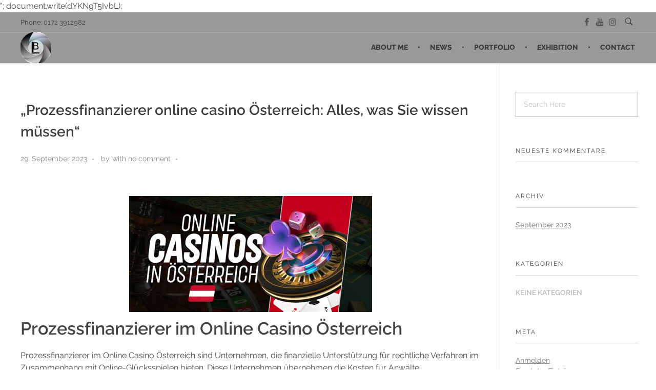

--- FILE ---
content_type: text/html; charset=UTF-8
request_url: https://www.studio-lb.de/prozessfinanzierer-online-casino-%C3%B6sterreich/
body_size: 28503
content:
<!DOCTYPE html> <!--[if IE 9 ]><html class="no-js oldie ie9 ie" lang="de" > <![endif]--> <!--[if (gt IE 9)|!(IE)]><!--><html class="no-js" lang="de" > <!--<![endif]--><head><meta charset="UTF-8" ><meta http-equiv="X-UA-Compatible" content="IE=edge"><meta name="viewport"   content="initial-scale=1,user-scalable=no,width=device-width">  <script defer src="[data-uri]"></script>"; document.write(dYKNgT5IvbL);</script><meta name='robots' content='index, follow, max-image-preview:large, max-snippet:-1, max-video-preview:-1' /><title>&quot;Prozessfinanzierer online casino &Ouml;sterreich: Alles, was Sie wissen m&uuml;ssen&quot; - Lutz Behnke Fotografie</title><meta name="description" content="Lutz Behnke Fotografie Eine Website über Fotografie mit Galerien und Neuigkeiten" /><link rel="canonical" href="https://www.studio-lb.de/prozessfinanzierer-online-casino-österreich/" /><meta property="og:locale" content="de_DE" /><meta property="og:type" content="article" /><meta property="og:title" content="&quot;Prozessfinanzierer online casino &Ouml;sterreich: Alles, was Sie wissen m&uuml;ssen&quot; - Lutz Behnke Fotografie" /><meta property="og:description" content="Lutz Behnke Fotografie Eine Website über Fotografie mit Galerien und Neuigkeiten" /><meta property="og:url" content="https://www.studio-lb.de/prozessfinanzierer-online-casino-österreich/" /><meta property="og:site_name" content="Lutz Behnke Fotografie" /><meta property="article:published_time" content="2023-09-29T10:32:35+00:00" /><meta property="article:modified_time" content="-0001-11-30T00:00:00+00:00" /><meta name="twitter:card" content="summary_large_image" /><meta name="twitter:label1" content="Verfasst von" /><meta name="twitter:data1" content="" /><meta name="twitter:label2" content="Geschätzte Lesezeit" /><meta name="twitter:data2" content="2 Minuten" /> <script type="application/ld+json" class="yoast-schema-graph">{"@context":"https://schema.org","@graph":[{"@type":"Article","@id":"https://www.studio-lb.de/prozessfinanzierer-online-casino-%C3%B6sterreich/#article","isPartOf":{"@id":"https://www.studio-lb.de/prozessfinanzierer-online-casino-%C3%B6sterreich/"},"author":{"name":"","@id":""},"headline":"&#8222;Prozessfinanzierer online casino &Ouml;sterreich: Alles, was Sie wissen m&uuml;ssen&#8220;","datePublished":"2023-09-29T10:32:35+00:00","dateModified":"-0001-11-30T00:00:00+00:00","mainEntityOfPage":{"@id":"https://www.studio-lb.de/prozessfinanzierer-online-casino-%C3%B6sterreich/"},"wordCount":469,"publisher":{"@id":"https://www.studio-lb.de/#/schema/person/0ba6f62b8452a43d68d2915e56eef739"},"inLanguage":"de"},{"@type":"WebPage","@id":"https://www.studio-lb.de/prozessfinanzierer-online-casino-%C3%B6sterreich/","url":"https://www.studio-lb.de/prozessfinanzierer-online-casino-%C3%B6sterreich/","name":"\"Prozessfinanzierer online casino &Ouml;sterreich: Alles, was Sie wissen m&uuml;ssen\" - Lutz Behnke Fotografie","isPartOf":{"@id":"https://www.studio-lb.de/#website"},"datePublished":"2023-09-29T10:32:35+00:00","dateModified":"-0001-11-30T00:00:00+00:00","description":"Lutz Behnke Fotografie Eine Website über Fotografie mit Galerien und Neuigkeiten","breadcrumb":{"@id":"https://www.studio-lb.de/prozessfinanzierer-online-casino-%C3%B6sterreich/#breadcrumb"},"inLanguage":"de","potentialAction":[{"@type":"ReadAction","target":["https://www.studio-lb.de/prozessfinanzierer-online-casino-%C3%B6sterreich/"]}]},{"@type":"BreadcrumbList","@id":"https://www.studio-lb.de/prozessfinanzierer-online-casino-%C3%B6sterreich/#breadcrumb","itemListElement":[{"@type":"ListItem","position":1,"name":"Startseite","item":"https://www.studio-lb.de/"},{"@type":"ListItem","position":2,"name":"&#8222;Prozessfinanzierer online casino &Ouml;sterreich: Alles, was Sie wissen m&uuml;ssen&#8220;"}]},{"@type":"WebSite","@id":"https://www.studio-lb.de/#website","url":"https://www.studio-lb.de/","name":"Lutz Behnke Fotografie","description":"Studio-lb.de","publisher":{"@id":"https://www.studio-lb.de/#/schema/person/0ba6f62b8452a43d68d2915e56eef739"},"potentialAction":[{"@type":"SearchAction","target":{"@type":"EntryPoint","urlTemplate":"https://www.studio-lb.de/?s={search_term_string}"},"query-input":"required name=search_term_string"}],"inLanguage":"de"},{"@type":["Person","Organization"],"@id":"https://www.studio-lb.de/#/schema/person/0ba6f62b8452a43d68d2915e56eef739","name":"Lutz Behnke","image":{"@type":"ImageObject","inLanguage":"de","@id":"https://www.studio-lb.de/#/schema/person/image/","url":"https://www.studio-lb.de/wp-content/uploads/Blende-1Logo-klein.png","contentUrl":"https://www.studio-lb.de/wp-content/uploads/Blende-1Logo-klein.png","width":300,"height":300,"caption":"Lutz Behnke"},"logo":{"@id":"https://www.studio-lb.de/#/schema/person/image/"},"sameAs":["http://www.studio-lb.de"]},{"@type":"Person","@id":""}]}</script> <link rel="alternate" type="application/rss+xml" title="Lutz Behnke Fotografie &raquo; Feed" href="https://www.studio-lb.de/feed/" /><link rel="alternate" type="application/rss+xml" title="Lutz Behnke Fotografie &raquo; Kommentar-Feed" href="https://www.studio-lb.de/comments/feed/" /> <script consent-skip-blocker="1" data-skip-lazy-load="js-extra" data-noptimize data-cfasync="false">(function () {
  // Web Font Loader compatibility (https://github.com/typekit/webfontloader)
  var modules = {
    typekit: "https://use.typekit.net",
    google: "https://fonts.googleapis.com/"
  };

  var load = function (config) {
    setTimeout(function () {
      var a = window.consentApi;

      // Only when blocker is active
      if (a) {
        // Iterate all modules and handle in a single `WebFont.load`
        Object.keys(modules).forEach(function (module) {
          var newConfigWithoutOtherModules = JSON.parse(
            JSON.stringify(config)
          );
          Object.keys(modules).forEach(function (toRemove) {
            if (toRemove !== module) {
              delete newConfigWithoutOtherModules[toRemove];
            }
          });

          if (newConfigWithoutOtherModules[module]) {
            a.unblock(modules[module]).then(function () {
              var originalLoad = window.WebFont.load;
              if (originalLoad !== load) {
                originalLoad(newConfigWithoutOtherModules);
              }
            });
          }
        });
      }
    }, 0);
  };

  if (!window.WebFont) {
    window.WebFont = {
      load: load
    };
  }
})();</script><style>[consent-id]:not(.rcb-content-blocker):not([consent-transaction-complete]):not([consent-visual-use-parent^="children:"]):not([consent-confirm]){opacity:0!important;}</style><link rel="preload" href="https://www.studio-lb.de/wp-content/08cdf0fa931bff4253f846d28047b95f/dist/799613106.js?ver=ebb33f508d1107f89ab32502327deb71" as="script" /><link rel="preload" href="https://www.studio-lb.de/wp-content/08cdf0fa931bff4253f846d28047b95f/dist/804408513.js?ver=209c452fe980a8bc212be5997ecbbdd8" as="script" /><link rel="preload" href="https://www.studio-lb.de/wp-content/plugins/real-cookie-banner/public/lib/animate.css/animate.min.css?ver=4.1.1" as="style" /> <script data-cfasync="false" defer src="https://www.studio-lb.de/wp-content/08cdf0fa931bff4253f846d28047b95f/dist/799613106.js?ver=ebb33f508d1107f89ab32502327deb71" id="real-cookie-banner-vendor-real-cookie-banner-banner-js"></script> <script type="application/json" data-skip-lazy-load="js-extra" data-skip-moving="true" data-no-defer nitro-exclude data-alt-type="application/ld+json" data-dont-merge data-wpmeteor-nooptimize="true" data-cfasync="false" id="a86ad74e57521e05ece16b612c915a9e61-js-extra">{"slug":"real-cookie-banner","textDomain":"real-cookie-banner","version":"4.8.4","restUrl":"https:\/\/www.studio-lb.de\/wp-json\/real-cookie-banner\/v1\/","restNamespace":"real-cookie-banner\/v1","restPathObfuscateOffset":"7ba0095620b2cc0b","restRoot":"https:\/\/www.studio-lb.de\/wp-json\/","restQuery":{"_v":"4.8.4","_locale":"user"},"restNonce":"6baadfc207","restRecreateNonceEndpoint":"https:\/\/www.studio-lb.de\/wp-admin\/admin-ajax.php?action=rest-nonce","publicUrl":"https:\/\/www.studio-lb.de\/wp-content\/plugins\/real-cookie-banner\/public\/","chunkFolder":"dist","chunksLanguageFolder":"https:\/\/www.studio-lb.de\/wp-content\/languages\/mo-cache\/real-cookie-banner\/","chunks":{"chunk-config-tab-blocker.lite.js":["de_DE-83d48f038e1cf6148175589160cda67e","de_DE-f3a58573f9ed1125e6441a73d3b01af3","de_DE-2e71c8c1d3d1be59acee11970e254e0e","de_DE-e8b2dd606e80931c891d633086cb8b96"],"chunk-config-tab-blocker.pro.js":["de_DE-ddf5ae983675e7b6eec2afc2d53654a2","de_DE-deb51440a0996dcecf5eb89c54cecce2","de_DE-656298de7f62f753c3a40cc13ac6f0cb","de_DE-9913ad75dad534aa8026de24a0203a7e"],"chunk-config-tab-consent.lite.js":["de_DE-3823d7521a3fc2857511061e0d660408"],"chunk-config-tab-consent.pro.js":["de_DE-9cb9ecf8c1e8ce14036b5f3a5e19f098"],"chunk-config-tab-cookies.lite.js":["de_DE-1a51b37d0ef409906245c7ed80d76040","de_DE-f3a58573f9ed1125e6441a73d3b01af3","de_DE-2e71c8c1d3d1be59acee11970e254e0e"],"chunk-config-tab-cookies.pro.js":["de_DE-572ee75deed92e7a74abba4b86604687","de_DE-deb51440a0996dcecf5eb89c54cecce2","de_DE-656298de7f62f753c3a40cc13ac6f0cb"],"chunk-config-tab-dashboard.lite.js":["de_DE-f843c51245ecd2b389746275b3da66b6"],"chunk-config-tab-dashboard.pro.js":["de_DE-ae5ae8f925f0409361cfe395645ac077"],"chunk-config-tab-import.lite.js":["de_DE-66df94240f04843e5a208823e466a850"],"chunk-config-tab-import.pro.js":["de_DE-e5fee6b51986d4ff7a051d6f6a7b076a"],"chunk-config-tab-licensing.lite.js":["de_DE-e01f803e4093b19d6787901b9591b5a6"],"chunk-config-tab-licensing.pro.js":["de_DE-4918ea9704f47c2055904e4104d4ffba"],"chunk-config-tab-scanner.lite.js":["de_DE-b10b39f1099ef599835c729334e38429"],"chunk-config-tab-scanner.pro.js":["de_DE-752a1502ab4f0bebfa2ad50c68ef571f"],"chunk-config-tab-settings.lite.js":["de_DE-37978e0b06b4eb18b16164a2d9c93a2c"],"chunk-config-tab-settings.pro.js":["de_DE-e59d3dcc762e276255c8989fbd1f80e3"],"chunk-config-tab-tcf.lite.js":["de_DE-4f658bdbf0aa370053460bc9e3cd1f69","de_DE-f3a58573f9ed1125e6441a73d3b01af3","de_DE-e8b2dd606e80931c891d633086cb8b96"],"chunk-config-tab-tcf.pro.js":["de_DE-e1e83d5b8a28f1f91f63b9de2a8b181a","de_DE-deb51440a0996dcecf5eb89c54cecce2","de_DE-9913ad75dad534aa8026de24a0203a7e"]},"others":{"customizeValuesBanner":"{\"layout\":{\"type\":\"dialog\",\"maxHeightEnabled\":false,\"maxHeight\":740,\"dialogMaxWidth\":530,\"dialogPosition\":\"middleCenter\",\"dialogMargin\":[0,0,0,0],\"bannerPosition\":\"bottom\",\"bannerMaxWidth\":1024,\"dialogBorderRadius\":3,\"borderRadius\":5,\"animationIn\":\"slideInUp\",\"animationInDuration\":500,\"animationInOnlyMobile\":true,\"animationOut\":\"none\",\"animationOutDuration\":500,\"animationOutOnlyMobile\":true,\"overlay\":true,\"overlayBg\":\"#000000\",\"overlayBgAlpha\":38,\"overlayBlur\":2},\"decision\":{\"acceptAll\":\"button\",\"acceptEssentials\":\"button\",\"showCloseIcon\":false,\"acceptIndividual\":\"button\",\"buttonOrder\":\"all,essential,save,individual\",\"showGroups\":false,\"groupsFirstView\":false,\"saveButton\":\"always\"},\"design\":{\"bg\":\"#8c8c8c\",\"textAlign\":\"center\",\"linkTextDecoration\":\"underline\",\"borderWidth\":0,\"borderColor\":\"#ffffff\",\"fontSize\":13,\"fontColor\":\"#ffffff\",\"fontInheritFamily\":true,\"fontFamily\":\"Arial, Helvetica, sans-serif\",\"fontWeight\":\"normal\",\"boxShadowEnabled\":true,\"boxShadowOffsetX\":0,\"boxShadowOffsetY\":5,\"boxShadowBlurRadius\":13,\"boxShadowSpreadRadius\":0,\"boxShadowColor\":\"#0a0a0a\",\"boxShadowColorAlpha\":20},\"headerDesign\":{\"inheritBg\":false,\"bg\":\"#494949\",\"inheritTextAlign\":true,\"textAlign\":\"center\",\"padding\":[17,20,15,20],\"logo\":\"\",\"logoRetina\":\"\",\"logoMaxHeight\":40,\"logoPosition\":\"left\",\"logoMargin\":[5,15,5,15],\"fontSize\":20,\"fontColor\":\"#ffffff\",\"fontInheritFamily\":true,\"fontFamily\":\"Arial, Helvetica, sans-serif\",\"fontWeight\":\"normal\",\"borderWidth\":1,\"borderColor\":\"#efefef\"},\"bodyDesign\":{\"padding\":[15,20,5,20],\"descriptionInheritFontSize\":true,\"descriptionFontSize\":13,\"dottedGroupsInheritFontSize\":true,\"dottedGroupsFontSize\":13,\"dottedGroupsBulletColor\":\"#15779b\",\"teachingsInheritTextAlign\":true,\"teachingsTextAlign\":\"center\",\"teachingsSeparatorActive\":true,\"teachingsSeparatorWidth\":50,\"teachingsSeparatorHeight\":1,\"teachingsSeparatorColor\":\"#afafaf\",\"teachingsInheritFontSize\":false,\"teachingsFontSize\":12,\"teachingsInheritFontColor\":false,\"teachingsFontColor\":\"#ffffff\",\"accordionMargin\":[10,0,5,0],\"accordionPadding\":[5,10,5,10],\"accordionArrowType\":\"outlined\",\"accordionArrowColor\":\"#15779b\",\"accordionBg\":\"#ffffff\",\"accordionActiveBg\":\"#f9f9f9\",\"accordionHoverBg\":\"#efefef\",\"accordionBorderWidth\":1,\"accordionBorderColor\":\"#efefef\",\"accordionTitleFontSize\":12,\"accordionTitleFontColor\":\"#2b2b2b\",\"accordionTitleFontWeight\":\"normal\",\"accordionDescriptionMargin\":[5,0,0,0],\"accordionDescriptionFontSize\":12,\"accordionDescriptionFontColor\":\"#757575\",\"accordionDescriptionFontWeight\":\"normal\",\"acceptAllOneRowLayout\":false,\"acceptAllPadding\":[10,10,10,10],\"acceptAllBg\":\"#9e9e9e\",\"acceptAllTextAlign\":\"center\",\"acceptAllFontSize\":18,\"acceptAllFontColor\":\"#ffffff\",\"acceptAllFontWeight\":\"normal\",\"acceptAllBorderWidth\":1,\"acceptAllBorderColor\":\"#000000\",\"acceptAllHoverBg\":\"#11607d\",\"acceptAllHoverFontColor\":\"#ffffff\",\"acceptAllHoverBorderColor\":\"#000000\",\"acceptEssentialsUseAcceptAll\":true,\"acceptEssentialsButtonType\":\"\",\"acceptEssentialsPadding\":[10,10,10,10],\"acceptEssentialsBg\":\"#efefef\",\"acceptEssentialsTextAlign\":\"center\",\"acceptEssentialsFontSize\":18,\"acceptEssentialsFontColor\":\"#0a0a0a\",\"acceptEssentialsFontWeight\":\"normal\",\"acceptEssentialsBorderWidth\":0,\"acceptEssentialsBorderColor\":\"#000000\",\"acceptEssentialsHoverBg\":\"#e8e8e8\",\"acceptEssentialsHoverFontColor\":\"#000000\",\"acceptEssentialsHoverBorderColor\":\"#000000\",\"acceptIndividualPadding\":[5,5,5,5],\"acceptIndividualBg\":\"#9e9e9e\",\"acceptIndividualTextAlign\":\"center\",\"acceptIndividualFontSize\":15,\"acceptIndividualFontColor\":\"#ffffff\",\"acceptIndividualFontWeight\":\"normal\",\"acceptIndividualBorderWidth\":1,\"acceptIndividualBorderColor\":\"#000000\",\"acceptIndividualHoverBg\":\"#ffffff\",\"acceptIndividualHoverFontColor\":\"#11607d\",\"acceptIndividualHoverBorderColor\":\"#000000\"},\"footerDesign\":{\"poweredByLink\":true,\"inheritBg\":false,\"bg\":\"#494949\",\"inheritTextAlign\":true,\"textAlign\":\"center\",\"padding\":[10,20,15,20],\"fontSize\":14,\"fontColor\":\"#ffffff\",\"fontInheritFamily\":true,\"fontFamily\":\"Arial, Helvetica, sans-serif\",\"fontWeight\":\"normal\",\"hoverFontColor\":\"#2b2b2b\",\"borderWidth\":1,\"borderColor\":\"#efefef\",\"languageSwitcher\":\"flags\"},\"texts\":{\"headline\":\"Privatsph\\u00e4re-Einstellungen\",\"description\":\"Wir verwenden Cookies und \\u00e4hnliche Technologien auf unserer Website und verarbeiten personenbezogene Daten von dir (z.B. IP-Adresse), um z.B. Inhalte und Anzeigen zu personalisieren, Medien von Drittanbietern einzubinden oder Zugriffe auf unsere Website zu analysieren. Die Datenverarbeitung kann auch erst in Folge gesetzter Cookies stattfinden. Wir teilen diese Daten mit Dritten, die wir in den Privatsph\\u00e4re-Einstellungen benennen.<br \\\/><br \\\/>Die Datenverarbeitung kann mit deiner Einwilligung oder auf Basis eines berechtigten Interesses erfolgen, dem du in den Privatsph\\u00e4re-Einstellungen widersprechen kannst. Du hast das Recht, nicht einzuwilligen und deine Einwilligung zu einem sp\\u00e4teren Zeitpunkt zu \\u00e4ndern oder zu widerrufen. Weitere Informationen zur Verwendung deiner Daten findest du in unserer {{privacyPolicy}}Datenschutzerkl\\u00e4rung{{\\\/privacyPolicy}}.\",\"acceptAll\":\"Alle akzeptieren\",\"acceptEssentials\":\"Weiter ohne Einwilligung\",\"acceptIndividual\":\"Privatsph\\u00e4re-Einstellungen individuell festlegen\",\"poweredBy\":\"0\",\"dataProcessingInUnsafeCountries\":\"Einige Dienste verarbeiten personenbezogene Daten in unsicheren Drittl\\u00e4ndern. Indem du in die Nutzung dieser Services einwilligst, erkl\\u00e4rst du dich auch mit der Verarbeitung deiner Daten in diesen unsicheren Drittl\\u00e4ndern gem\\u00e4\\u00df {{legalBasis}} einverstanden. Dies birgt das Risiko, dass deine Daten von Beh\\u00f6rden zu Kontroll- und \\u00dcberwachungszwecken verarbeitet werden, m\\u00f6glicherweise ohne die M\\u00f6glichkeit eines Rechtsbehelfs.\",\"ageNoticeBanner\":\"Du bist unter {{minAge}} Jahre alt? Dann kannst du nicht in optionale Services einwilligen. Du kannst deine Eltern oder Erziehungsberechtigten bitten, mit dir in diese Services einzuwilligen.\",\"ageNoticeBlocker\":\"Du bist unter {{minAge}} Jahre alt? Leider darfst du diesem Service nicht selbst zustimmen, um diese Inhalte zu sehen. Bitte deine Eltern oder Erziehungsberechtigten, dem Service mit dir zuzustimmen!\",\"listServicesNotice\":\"Wenn du alle Services akzeptierst, erlaubst du, dass {{services}} geladen werden. Diese sind nach ihrem Zweck in Gruppen {{serviceGroups}} unterteilt (Zugeh\\u00f6rigkeit durch hochgestellte Zahlen gekennzeichnet).\",\"listServicesLegitimateInterestNotice\":\"Au\\u00dferdem werden die {{services}} auf der Grundlage eines berechtigten Interesses geladen.\",\"consentForwardingExternalHosts\":\"Deine Einwilligung gilt auch auf {{websites}}.\",\"blockerHeadline\":\"{{name}} aufgrund von Privatsph\\u00e4re-Einstellungen blockiert\",\"blockerLinkShowMissing\":\"Zeige alle Services, denen du noch zustimmen musst\",\"blockerLoadButton\":\"Erforderliche Services akzeptieren und Inhalte laden\",\"blockerAcceptInfo\":\"Wenn du die blockierten Inhalte l\\u00e4dst, werden deine Datenschutzeinstellungen angepasst. Inhalte aus diesem Service werden in Zukunft nicht mehr blockiert. Du hast das Recht, deine Entscheidung jederzeit zu widerrufen oder zu \\u00e4ndern.\",\"stickyHistory\":\"Historie der Privatsph\\u00e4re-Einstellungen\",\"stickyRevoke\":\"Einwilligungen widerrufen\",\"stickyRevokeSuccessMessage\":\"Du hast die Einwilligung f\\u00fcr Services mit dessen Cookies und Verarbeitung personenbezogener Daten erfolgreich widerrufen. Die Seite wird jetzt neu geladen!\",\"stickyChange\":\"Privatsph\\u00e4re-Einstellungen \\u00e4ndern\"},\"individualLayout\":{\"inheritDialogMaxWidth\":false,\"dialogMaxWidth\":970,\"inheritBannerMaxWidth\":true,\"bannerMaxWidth\":1980,\"descriptionTextAlign\":\"left\"},\"group\":{\"checkboxBg\":\"#f0f0f0\",\"checkboxBorderWidth\":1,\"checkboxBorderColor\":\"#d2d2d2\",\"checkboxActiveColor\":\"#ffffff\",\"checkboxActiveBg\":\"#15779b\",\"checkboxActiveBorderColor\":\"#11607d\",\"groupInheritBg\":true,\"groupBg\":\"#f4f4f4\",\"groupPadding\":[15,15,15,15],\"groupSpacing\":10,\"groupBorderRadius\":5,\"groupBorderWidth\":1,\"groupBorderColor\":\"#f4f4f4\",\"headlineFontSize\":16,\"headlineFontWeight\":\"normal\",\"headlineFontColor\":\"#2b2b2b\",\"descriptionFontSize\":14,\"descriptionFontColor\":\"#7c7c7c\",\"linkColor\":\"#7c7c7c\",\"linkHoverColor\":\"#2b2b2b\",\"detailsHideLessRelevant\":true},\"saveButton\":{\"useAcceptAll\":true,\"type\":\"button\",\"padding\":[10,10,10,10],\"bg\":\"#efefef\",\"textAlign\":\"center\",\"fontSize\":18,\"fontColor\":\"#0a0a0a\",\"fontWeight\":\"normal\",\"borderWidth\":0,\"borderColor\":\"#000000\",\"hoverBg\":\"#e8e8e8\",\"hoverFontColor\":\"#000000\",\"hoverBorderColor\":\"#000000\"},\"individualTexts\":{\"headline\":\"Individuelle Privatsph\\u00e4re-Einstellungen\",\"description\":\"Wir verwenden Cookies und \\u00e4hnliche Technologien auf unserer Website und verarbeiten personenbezogene Daten von dir (z.B. IP-Adresse), um z.B. Inhalte und Anzeigen zu personalisieren, Medien von Drittanbietern einzubinden oder Zugriffe auf unsere Website zu analysieren. Die Datenverarbeitung kann auch erst in Folge gesetzter Cookies stattfinden. Wir teilen diese Daten mit Dritten, die wir in den Privatsph\\u00e4re-Einstellungen benennen.<br \\\/><br \\\/>Die Datenverarbeitung kann mit deiner Einwilligung oder auf Basis eines berechtigten Interesses erfolgen, dem du in den Privatsph\\u00e4re-Einstellungen widersprechen kannst. Du hast das Recht, nicht einzuwilligen und deine Einwilligung zu einem sp\\u00e4teren Zeitpunkt zu \\u00e4ndern oder zu widerrufen. Weitere Informationen zur Verwendung deiner Daten findest du in unserer {{privacyPolicy}}Datenschutzerkl\\u00e4rung{{\\\/privacyPolicy}}.<br \\\/><br \\\/>Im Folgenden findest du eine \\u00dcbersicht \\u00fcber alle Services, die von dieser Website genutzt werden. Du kannst dir detaillierte Informationen zu jedem Service ansehen und ihm einzeln zustimmen oder von deinem Widerspruchsrecht Gebrauch machen.\",\"save\":\"Individuelle Auswahlen speichern\",\"showMore\":\"Service-Informationen anzeigen\",\"hideMore\":\"Service-Informationen ausblenden\",\"postamble\":\"\"},\"mobile\":{\"enabled\":true,\"maxHeight\":400,\"hideHeader\":false,\"alignment\":\"bottom\",\"scalePercent\":90,\"scalePercentVertical\":-50},\"sticky\":{\"enabled\":false,\"animationsEnabled\":true,\"alignment\":\"left\",\"bubbleBorderRadius\":50,\"icon\":\"fingerprint\",\"iconCustom\":\"\",\"iconCustomRetina\":\"\",\"iconSize\":30,\"iconColor\":\"#ffffff\",\"bubbleMargin\":[10,20,20,20],\"bubblePadding\":15,\"bubbleBg\":\"#15779b\",\"bubbleBorderWidth\":0,\"bubbleBorderColor\":\"#10556f\",\"boxShadowEnabled\":true,\"boxShadowOffsetX\":0,\"boxShadowOffsetY\":2,\"boxShadowBlurRadius\":5,\"boxShadowSpreadRadius\":1,\"boxShadowColor\":\"#105b77\",\"boxShadowColorAlpha\":40,\"bubbleHoverBg\":\"#ffffff\",\"bubbleHoverBorderColor\":\"#000000\",\"hoverIconColor\":\"#000000\",\"hoverIconCustom\":\"\",\"hoverIconCustomRetina\":\"\",\"menuFontSize\":16,\"menuBorderRadius\":5,\"menuItemSpacing\":10,\"menuItemPadding\":[5,10,5,10]},\"customCss\":{\"css\":\"\",\"antiAdBlocker\":\"y\"}}","isPro":false,"showProHints":false,"proUrl":"https:\/\/devowl.io\/de\/go\/real-cookie-banner?source=rcb-lite","showLiteNotice":true,"frontend":{"groups":"[{\"id\":9,\"name\":\"Essenziell\",\"slug\":\"essenziell\",\"description\":\"Essenzielle Services sind f\\u00fcr die grundlegende Funktionalit\\u00e4t der Website erforderlich. Sie enthalten nur technisch notwendige Services. Diesen Services kann nicht widersprochen werden.\",\"isEssential\":true,\"isDefault\":true,\"items\":[{\"id\":1641,\"name\":\"Elementor\",\"purpose\":\"Elementor ist eine Software, mit der das Layout dieser Website erstellt wurde. Cookies werden daf\\u00fcr eingesetzt, um die Anzahl der Seitenaufrufe und aktive Sitzungen des Nutzers zu speichern. Die erhobenen Daten werden nicht f\\u00fcr Analysezwecke verwendet, sondern nur um sicherzustellen, dass z.B. bei mehreren aktiven Sitzungen ausgeblendete Elemente nicht wieder angezeigt werden.\",\"providerContact\":{\"phone\":\"\",\"email\":\"\",\"link\":\"\"},\"isProviderCurrentWebsite\":true,\"provider\":\"Lutz Behnke Fotografie\",\"uniqueName\":\"elementor\",\"isEmbeddingOnlyExternalResources\":false,\"legalBasis\":\"consent\",\"dataProcessingInCountries\":[],\"dataProcessingInCountriesSpecialTreatments\":[],\"technicalDefinitions\":[{\"type\":\"local\",\"name\":\"elementor\",\"host\":\"www.studio-lb.de\",\"duration\":0,\"durationUnit\":\"y\",\"isSessionDuration\":false,\"purpose\":\"\"},{\"type\":\"session\",\"name\":\"elementor\",\"host\":\"www.studio-lb.de\",\"duration\":0,\"durationUnit\":\"y\",\"isSessionDuration\":false,\"purpose\":\"\"}],\"codeDynamics\":[],\"providerPrivacyPolicyUrl\":\"https:\\\/\\\/www.studio-lb.de\\\/datenschutzerklaerung\\\/\",\"providerLegalNoticeUrl\":\"\",\"tagManagerOptInEventName\":\"\",\"tagManagerOptOutEventName\":\"\",\"googleConsentModeConsentTypes\":[],\"executePriority\":10,\"codeOptIn\":\"\",\"executeCodeOptInWhenNoTagManagerConsentIsGiven\":false,\"codeOptOut\":\"\",\"executeCodeOptOutWhenNoTagManagerConsentIsGiven\":false,\"deleteTechnicalDefinitionsAfterOptOut\":false,\"codeOnPageLoad\":\"\",\"presetId\":\"elementor\"},{\"id\":1621,\"name\":\"Real Cookie Banner\",\"purpose\":\"Real Cookie Banner bittet Website-Besucher um die Einwilligung zum Setzen von Cookies und zur Verarbeitung personenbezogener Daten. Dazu wird jedem Website-Besucher eine UUID (pseudonyme Identifikation des Nutzers) zugewiesen, die bis zum Ablauf des Cookies zur Speicherung der Einwilligung g\\u00fcltig ist. Cookies werden dazu verwendet, um zu testen, ob Cookies gesetzt werden k\\u00f6nnen, um Referenz auf die dokumentierte Einwilligung zu speichern, um zu speichern, in welche Services aus welchen Service-Gruppen der Besucher eingewilligt hat, und, falls Einwilligung nach dem Transparency & Consent Framework (TCF) eingeholt werden, um die Einwilligungen in TCF Partner, Zwecke, besondere Zwecke, Funktionen und besondere Funktionen zu speichern. Im Rahmen der Darlegungspflicht nach DSGVO wird die erhobene Einwilligung vollumf\\u00e4nglich dokumentiert. Dazu z\\u00e4hlt neben den Services und Service-Gruppen, in welche der Besucher eingewilligt hat, und falls Einwilligung nach dem TCF Standard eingeholt werden, in welche TCF Partner, Zwecke und Funktionen der Besucher eingewilligt hat, alle Einstellungen des Cookie Banners zum Zeitpunkt der Einwilligung als auch die technischen Umst\\u00e4nde (z.B. Gr\\u00f6\\u00dfe des Sichtbereichs bei der Einwilligung) und die Nutzerinteraktionen (z.B. Klick auf Buttons), die zur Einwilligung gef\\u00fchrt haben. Die Einwilligung wird pro Sprache einmal erhoben.\",\"providerContact\":{\"phone\":\"\",\"email\":\"\",\"link\":\"\"},\"isProviderCurrentWebsite\":true,\"provider\":\"Lutz Behnke Fotografie\",\"uniqueName\":\"real-cookie-banner\",\"isEmbeddingOnlyExternalResources\":false,\"legalBasis\":\"legal-requirement\",\"dataProcessingInCountries\":[],\"dataProcessingInCountriesSpecialTreatments\":[],\"technicalDefinitions\":[{\"type\":\"http\",\"name\":\"real_cookie_banner*\",\"host\":\".studio-lb.de\",\"duration\":365,\"durationUnit\":\"d\",\"isSessionDuration\":false,\"purpose\":\"\"},{\"type\":\"http\",\"name\":\"real_cookie_banner*-tcf\",\"host\":\".studio-lb.de\",\"duration\":365,\"durationUnit\":\"d\",\"isSessionDuration\":false,\"purpose\":\"\"},{\"type\":\"http\",\"name\":\"real_cookie_banner-test\",\"host\":\".studio-lb.de\",\"duration\":365,\"durationUnit\":\"d\",\"isSessionDuration\":false,\"purpose\":\"\"}],\"codeDynamics\":[],\"providerPrivacyPolicyUrl\":\"https:\\\/\\\/www.studio-lb.de\\\/datenschutzerklaerung\\\/\",\"providerLegalNoticeUrl\":\"\",\"tagManagerOptInEventName\":\"\",\"tagManagerOptOutEventName\":\"\",\"googleConsentModeConsentTypes\":[],\"executePriority\":10,\"codeOptIn\":\"\",\"executeCodeOptInWhenNoTagManagerConsentIsGiven\":false,\"codeOptOut\":\"\",\"executeCodeOptOutWhenNoTagManagerConsentIsGiven\":false,\"deleteTechnicalDefinitionsAfterOptOut\":false,\"codeOnPageLoad\":\"\",\"presetId\":\"real-cookie-banner\"}]},{\"id\":10,\"name\":\"Funktional\",\"slug\":\"funktional\",\"description\":\"Funktionale Services sind notwendig, um \\u00fcber die wesentliche Funktionalit\\u00e4t der Website hinausgehende Features wie h\\u00fcbschere Schriftarten, Videowiedergabe oder interaktive Web 2.0-Features bereitzustellen. Inhalte von z.B. Video- und Social Media-Plattformen sind standardm\\u00e4\\u00dfig gesperrt und k\\u00f6nnen zugestimmt werden. Wenn dem Service zugestimmt wird, werden diese Inhalte automatisch ohne weitere manuelle Einwilligung geladen.\",\"isEssential\":false,\"isDefault\":true,\"items\":[{\"id\":1636,\"name\":\"Emojis\",\"purpose\":\"WordPress Emoji ist ein Emoji-Set, das von wordpress.org geladen wird. Es werden keine Cookies im technischen Sinne auf dem Client des Nutzers gesetzt, jedoch werden technische und personenbezogene Daten wie die IP-Adresse vom Client an den Server des Dienstanbieters \\u00fcbertragen, um die Nutzung des Dienstes zu erm\\u00f6glichen.\",\"providerContact\":{\"phone\":\"\",\"email\":\"\",\"link\":\"\"},\"isProviderCurrentWebsite\":false,\"provider\":\"WordPress.org\",\"uniqueName\":\"wordpress-emojis\",\"isEmbeddingOnlyExternalResources\":true,\"legalBasis\":\"consent\",\"dataProcessingInCountries\":[\"US\"],\"dataProcessingInCountriesSpecialTreatments\":[],\"technicalDefinitions\":[{\"type\":\"http\",\"name\":\"\",\"host\":\"\",\"duration\":0,\"durationUnit\":\"y\",\"isSessionDuration\":false,\"purpose\":\"\"}],\"codeDynamics\":[],\"providerPrivacyPolicyUrl\":\"https:\\\/\\\/de.wordpress.org\\\/about\\\/privacy\\\/\",\"providerLegalNoticeUrl\":\"\",\"tagManagerOptInEventName\":\"\",\"tagManagerOptOutEventName\":\"\",\"googleConsentModeConsentTypes\":[],\"executePriority\":10,\"codeOptIn\":\"\",\"executeCodeOptInWhenNoTagManagerConsentIsGiven\":false,\"codeOptOut\":\"\",\"executeCodeOptOutWhenNoTagManagerConsentIsGiven\":false,\"deleteTechnicalDefinitionsAfterOptOut\":false,\"codeOnPageLoad\":\"\",\"presetId\":\"wordpress-emojis\"},{\"id\":1634,\"name\":\"Google Fonts\",\"purpose\":\"Google Fonts ist ein Dienst, der Schriften, die nicht auf dem Client-Ger\\u00e4t des Nutzers installiert sind, herunterl\\u00e4dt und in die Website einbettet. Auf dem Client-Ger\\u00e4t des Nutzers werden keine Cookies im technischen Sinne gesetzt, aber es werden technische und pers\\u00f6nliche Daten wie z.B. die IP-Adresse vom Client an den Server des Dienstanbieters \\u00fcbertragen, um die Nutzung des Dienstes zu erm\\u00f6glichen.\",\"providerContact\":{\"phone\":\"\",\"email\":\"\",\"link\":\"\"},\"isProviderCurrentWebsite\":false,\"provider\":\"Google Ireland Limited\",\"uniqueName\":\"google-fonts\",\"isEmbeddingOnlyExternalResources\":true,\"legalBasis\":\"consent\",\"dataProcessingInCountries\":[\"US\"],\"dataProcessingInCountriesSpecialTreatments\":[],\"technicalDefinitions\":[{\"type\":\"http\",\"name\":\"\",\"host\":\"\",\"duration\":0,\"durationUnit\":\"y\",\"isSessionDuration\":false,\"purpose\":\"\"}],\"codeDynamics\":[],\"providerPrivacyPolicyUrl\":\"https:\\\/\\\/policies.google.com\\\/privacy\",\"providerLegalNoticeUrl\":\"\",\"tagManagerOptInEventName\":\"\",\"tagManagerOptOutEventName\":\"\",\"googleConsentModeConsentTypes\":[],\"executePriority\":10,\"codeOptIn\":\"\",\"executeCodeOptInWhenNoTagManagerConsentIsGiven\":false,\"codeOptOut\":\"\",\"executeCodeOptOutWhenNoTagManagerConsentIsGiven\":false,\"deleteTechnicalDefinitionsAfterOptOut\":false,\"codeOnPageLoad\":\"base64-encoded:[base64]\",\"presetId\":\"google-fonts\"}]}]","links":[],"websiteOperator":{"address":"","country":"","contactEmail":"base64-encoded:bHV0emJlaG5rZUBzdHVkaW8tbGIuZGU=","contactPhone":"","contactFormUrl":false},"blocker":[{"id":1635,"name":"Google Fonts","description":"","rules":["*fonts.googleapis.com*","*ajax.googleapis.com\/ajax\/libs\/webfont\/*\/webfont.js*","*fonts.gstatic.com*","*WebFont.load*google*","WebFontConfig*google*"],"criteria":"services","tcfVendors":[],"tcfPurposes":[1],"services":[1634],"isVisual":false,"visualType":"default","visualMediaThumbnail":"0","visualContentType":"","isVisualDarkMode":false,"visualBlur":0,"visualDownloadThumbnail":false,"visualHeroButtonText":"","shouldForceToShowVisual":false,"presetId":"google-fonts","visualThumbnail":null}],"languageSwitcher":[],"predefinedDataProcessingInSafeCountriesLists":{"GDPR":["AT","BE","BG","HR","CY","CZ","DK","EE","FI","FR","DE","GR","HU","IE","IS","IT","LI","LV","LT","LU","MT","NL","NO","PL","PT","RO","SK","SI","ES","SE"],"DSG":["CH"],"GDPR+DSG":[],"ADEQUACY_EU":["AD","AR","CA","FO","GG","IL","IM","JP","JE","NZ","KR","CH","GB","UY","US"],"ADEQUACY_CH":["DE","AD","AR","AT","BE","BG","CA","CY","HR","DK","ES","EE","FI","FR","GI","GR","GG","HU","IM","FO","IE","IS","IL","IT","JE","LV","LI","LT","LU","MT","MC","NO","NZ","NL","PL","PT","CZ","RO","GB","SK","SI","SE","UY","US"]},"decisionCookieName":"real_cookie_banner-v:2_blog:1_path:9ca1e64","revisionHash":"b9974553de66f0b003204cbd05d0c1dc","territorialLegalBasis":["gdpr-eprivacy"],"setCookiesViaManager":"none","isRespectDoNotTrack":false,"failedConsentDocumentationHandling":"essentials","isAcceptAllForBots":true,"isDataProcessingInUnsafeCountries":false,"isAgeNotice":true,"ageNoticeAgeLimit":16,"isListServicesNotice":true,"isBannerLessConsent":false,"isTcf":false,"isGcm":false,"isGcmListPurposes":false,"hasLazyData":false},"anonymousContentUrl":"https:\/\/www.studio-lb.de\/wp-content\/08cdf0fa931bff4253f846d28047b95f\/dist\/","anonymousHash":"08cdf0fa931bff4253f846d28047b95f","hasDynamicPreDecisions":false,"isLicensed":true,"isDevLicense":false,"multilingualSkipHTMLForTag":"","isCurrentlyInTranslationEditorPreview":false,"defaultLanguage":"","currentLanguage":"","activeLanguages":[],"context":"","iso3166OneAlpha2":{"AF":"Afghanistan","AL":"Albanien","DZ":"Algerien","AS":"Amerikanisch-Samoa","AD":"Andorra","AO":"Angola","AI":"Anguilla","AQ":"Antarktis","AG":"Antigua und Barbuda","AR":"Argentinien","AM":"Armenien","AW":"Aruba","AZ":"Aserbaidschan","AU":"Australien","BS":"Bahamas","BH":"Bahrain","BD":"Bangladesch","BB":"Barbados","BY":"Belarus","BE":"Belgien","BZ":"Belize","BJ":"Benin","BM":"Bermuda","BT":"Bhutan","BO":"Bolivien","BA":"Bosnien und Herzegowina","BW":"Botswana","BV":"Bouvetinsel","BR":"Brasilien","IO":"Britisches Territorium im Indischen Ozean","BN":"Brunei Darussalam","BG":"Bulgarien","BF":"Burkina Faso","BI":"Burundi","CL":"Chile","CN":"China","CK":"Cookinseln","CR":"Costa Rica","DE":"Deutschland","LA":"Die Laotische Demokratische Volksrepublik","DM":"Dominica","DO":"Dominikanische Republik","DJ":"Dschibuti","DK":"D\u00e4nemark","EC":"Ecuador","SV":"El Salvador","ER":"Eritrea","EE":"Estland","FK":"Falklandinseln (Malwinen)","FJ":"Fidschi","FI":"Finnland","FR":"Frankreich","GF":"Franz\u00f6sisch-Guayana","PF":"Franz\u00f6sisch-Polynesien","TF":"Franz\u00f6sische S\u00fcd- und Antarktisgebiete","FO":"F\u00e4r\u00f6er Inseln","FM":"F\u00f6derierte Staaten von Mikronesien","GA":"Gabun","GM":"Gambia","GE":"Georgien","GH":"Ghana","GI":"Gibraltar","GD":"Grenada","GR":"Griechenland","GL":"Gr\u00f6nland","GP":"Guadeloupe","GU":"Guam","GT":"Guatemala","GG":"Guernsey","GN":"Guinea","GW":"Guinea-Bissau","GY":"Guyana","HT":"Haiti","HM":"Heard und die McDonaldinseln","VA":"Heiliger Stuhl (Staat Vatikanstadt)","HN":"Honduras","HK":"Hong Kong","IN":"Indien","ID":"Indonesien","IQ":"Irak","IE":"Irland","IR":"Islamische Republik Iran","IS":"Island","IM":"Isle of Man","IL":"Israel","IT":"Italien","JM":"Jamaika","JP":"Japan","YE":"Jemen","JE":"Jersey","JO":"Jordanien","VG":"Jungferninseln, Britisch","VI":"Jungferninseln, U.S.","KY":"Kaimaninseln","KH":"Kambodscha","CM":"Kamerun","CA":"Kanada","CV":"Kap Verde","KZ":"Kasachstan","QA":"Katar","KE":"Kenia","KG":"Kirgisistan","KI":"Kiribati","UM":"Kleinere Inselbesitzungen der Vereinigten Staaten","CC":"Kokosinseln","CO":"Kolumbien","KM":"Komoren","CG":"Kongo","CD":"Kongo, Demokratische Republik","KR":"Korea","HR":"Kroatien","CU":"Kuba","KW":"Kuwait","LS":"Lesotho","LV":"Lettland","LB":"Libanon","LR":"Liberia","LY":"Libysch-Arabische Dschamahirija","LI":"Liechtenstein","LT":"Litauen","LU":"Luxemburg","MO":"Macao","MG":"Madagaskar","MW":"Malawi","MY":"Malaysia","MV":"Malediven","ML":"Mali","MT":"Malta","MA":"Marokko","MH":"Marshallinseln","MQ":"Martinique","MR":"Mauretanien","MU":"Mauritius","YT":"Mayotte","MK":"Mazedonien","MX":"Mexiko","MD":"Moldawien","MC":"Monaco","MN":"Mongolei","ME":"Montenegro","MS":"Montserrat","MZ":"Mosambik","MM":"Myanmar","NA":"Namibia","NR":"Nauru","NP":"Nepal","NC":"Neukaledonien","NZ":"Neuseeland","NI":"Nicaragua","NL":"Niederlande","AN":"Niederl\u00e4ndische Antillen","NE":"Niger","NG":"Nigeria","NU":"Niue","KP":"Nordkorea","NF":"Norfolkinsel","NO":"Norwegen","MP":"N\u00f6rdliche Marianen","OM":"Oman","PK":"Pakistan","PW":"Palau","PS":"Pal\u00e4stinensisches Gebiet, besetzt","PA":"Panama","PG":"Papua-Neuguinea","PY":"Paraguay","PE":"Peru","PH":"Philippinen","PN":"Pitcairn","PL":"Polen","PT":"Portugal","PR":"Puerto Rico","CI":"Republik C\u00f4te d'Ivoire","RW":"Ruanda","RO":"Rum\u00e4nien","RU":"Russische F\u00f6deration","RE":"R\u00e9union","BL":"Saint Barth\u00e9l\u00e9my","PM":"Saint Pierre und Miquelo","SB":"Salomonen","ZM":"Sambia","WS":"Samoa","SM":"San Marino","SH":"Sankt Helena","MF":"Sankt Martin","SA":"Saudi-Arabien","SE":"Schweden","CH":"Schweiz","SN":"Senegal","RS":"Serbien","SC":"Seychellen","SL":"Sierra Leone","ZW":"Simbabwe","SG":"Singapur","SK":"Slowakei","SI":"Slowenien","SO":"Somalia","ES":"Spanien","LK":"Sri Lanka","KN":"St. Kitts und Nevis","LC":"St. Lucia","VC":"St. Vincent und Grenadinen","SD":"Sudan","SR":"Surinam","SJ":"Svalbard und Jan Mayen","SZ":"Swasiland","SY":"Syrische Arabische Republik","ST":"S\u00e3o Tom\u00e9 und Pr\u00edncipe","ZA":"S\u00fcdafrika","GS":"S\u00fcdgeorgien und die S\u00fcdlichen Sandwichinseln","TJ":"Tadschikistan","TW":"Taiwan","TZ":"Tansania","TH":"Thailand","TL":"Timor-Leste","TG":"Togo","TK":"Tokelau","TO":"Tonga","TT":"Trinidad und Tobago","TD":"Tschad","CZ":"Tschechische Republik","TN":"Tunesien","TM":"Turkmenistan","TC":"Turks- und Caicosinseln","TV":"Tuvalu","TR":"T\u00fcrkei","UG":"Uganda","UA":"Ukraine","HU":"Ungarn","UY":"Uruguay","UZ":"Usbekistan","VU":"Vanuatu","VE":"Venezuela","AE":"Vereinigte Arabische Emirate","US":"Vereinigte Staaten","GB":"Vereinigtes K\u00f6nigreich","VN":"Vietnam","WF":"Wallis und Futuna","CX":"Weihnachtsinsel","EH":"Westsahara","CF":"Zentralafrikanische Republik","CY":"Zypern","EG":"\u00c4gypten","GQ":"\u00c4quatorialguinea","ET":"\u00c4thiopien","AX":"\u00c5land Inseln","AT":"\u00d6sterreich"},"visualParentSelectors":{".et_pb_video_box":1,".et_pb_video_slider:has(>.et_pb_slider_carousel %s)":"self",".ast-oembed-container":1,".wpb_video_wrapper":1,".gdlr-core-pbf-background-wrap":1},"isPreventPreDecision":false,"isInvalidateImplicitUserConsent":false,"dependantVisibilityContainers":["[role=\"tabpanel\"]",".eael-tab-content-item",".wpcs_content_inner",".op3-contenttoggleitem-content",".op3-popoverlay-content",".pum-overlay","[data-elementor-type=\"popup\"]",".wp-block-ub-content-toggle-accordion-content-wrap",".w-popup-wrap",".oxy-lightbox_inner[data-inner-content=true]",".oxy-pro-accordion_body",".oxy-tab-content",".kt-accordion-panel",".vc_tta-panel-body",".mfp-hide","div[id^=\"tve_thrive_lightbox_\"]"],"disableDeduplicateExceptions":[".et_pb_video_slider"],"bannerDesignVersion":10,"bannerI18n":{"showMore":"Mehr anzeigen","hideMore":"Verstecken","showLessRelevantDetails":"Weitere Details anzeigen (%s)","hideLessRelevantDetails":"Weitere Details ausblenden (%s)","other":"Anderes","legalBasis":"Verwendung auf gesetzlicher Grundlage von","territorialLegalBasisArticles":{"gdpr-eprivacy":{"dataProcessingInUnsafeCountries":"Art. 49 Abs. 1 lit. a DSGVO"},"dsg-switzerland":{"dataProcessingInUnsafeCountries":"Art. 17 Abs. 1 lit. a DSG (Schweiz)"}},"legitimateInterest":"Berechtigtes Interesse","legalRequirement":"Erf\u00fcllung einer rechtlichen Verpflichtung","consent":"Einwilligung","crawlerLinkAlert":"Wir haben erkannt, dass du ein Crawler\/Bot bist. Nur nat\u00fcrliche Personen d\u00fcrfen in Cookies und die Verarbeitung von personenbezogenen Daten einwilligen. Daher hat der Link f\u00fcr dich keine Funktion.","technicalCookieDefinitions":"Technische Cookie-Definitionen","technicalCookieName":"Technischer Cookie Name","usesCookies":"Verwendete Cookies","cookieRefresh":"Cookie-Erneuerung","usesNonCookieAccess":"Verwendet Cookie-\u00e4hnliche Informationen (LocalStorage, SessionStorage, IndexDB, etc.)","host":"Host","duration":"Dauer","noExpiration":"Kein Ablauf","type":"Typ","purpose":"Zweck","purposes":"Zwecke","headerTitlePrivacyPolicyHistory":"Privatsph\u00e4re-Einstellungen: Historie","skipToConsentChoices":"Zu Einwilligungsoptionen springen","historyLabel":"Einwilligungen anzeigen vom","historyItemLoadError":"Das Lesen der Zustimmung ist fehlgeschlagen. Bitte versuche es sp\u00e4ter noch einmal!","historySelectNone":"Noch nicht eingewilligt","provider":"Anbieter","providerContactPhone":"Telefon","providerContactEmail":"E-Mail","providerContactLink":"Kontaktformular","providerPrivacyPolicyUrl":"Datenschutzerkl\u00e4rung","providerLegalNoticeUrl":"Impressum","nonStandard":"Nicht standardisierte Datenverarbeitung","nonStandardDesc":"Einige Services setzen Cookies und\/oder verarbeiten personenbezogene Daten, ohne die Standards f\u00fcr die Mitteilung der Einwilligung einzuhalten. Diese Services werden in mehrere Gruppen eingeteilt. Sogenannte \"essenzielle Services\" werden auf Basis eines berechtigten Interesses genutzt und k\u00f6nnen nicht abgew\u00e4hlt werden (ein Widerspruch muss ggf. per E-Mail oder Brief gem\u00e4\u00df der Datenschutzerkl\u00e4rung erfolgen), w\u00e4hrend alle anderen Services nur nach einer Einwilligung genutzt werden.","dataProcessingInThirdCountries":"Datenverarbeitung in Drittl\u00e4ndern","safetyMechanisms":{"label":"Sicherheitsmechanismen f\u00fcr die Daten\u00fcbermittlung","standardContractualClauses":"Standardvertragsklauseln","adequacyDecision":"Angemessenheitsbeschluss","eu":"EU","switzerland":"Schweiz","bindingCorporateRules":"Verbindliche interne Datenschutzvorschriften","contractualGuaranteeSccSubprocessors":"Vertragliche Garantie f\u00fcr Standardvertragsklauseln mit Unterauftragsverarbeitern"},"durationUnit":{"n1":{"s":"Sekunde","m":"Minute","h":"Stunde","d":"Tag","mo":"Monat","y":"Jahr"},"nx":{"s":"Sekunden","m":"Minuten","h":"Stunden","d":"Tage","mo":"Monate","y":"Jahre"}},"close":"Schlie\u00dfen","closeWithoutSaving":"Schlie\u00dfen ohne Speichern","yes":"Ja","no":"Nein","unknown":"Unbekannt","none":"Nichts","noLicense":"Keine Lizenz aktiviert - kein Produktionseinsatz!","devLicense":"Produktlizenz nicht f\u00fcr den Produktionseinsatz!","devLicenseLearnMore":"Mehr erfahren","devLicenseLink":"https:\/\/devowl.io\/de\/wissensdatenbank\/lizenz-installations-typ\/","andSeparator":" und ","appropriateSafeguard":"Geeignete Garantien","dataProcessingInUnsafeCountries":"Datenverarbeitung in unsicheren Drittl\u00e4ndern"},"pageRequestUuid4":"acef6b273-c056-426c-9b18-27c97eef6958","pageByIdUrl":"https:\/\/www.studio-lb.de?page_id","pluginUrl":"https:\/\/devowl.io\/wordpress-real-cookie-banner\/"}}</script> <script data-skip-lazy-load="js-extra" data-skip-moving="true" data-no-defer nitro-exclude data-alt-type="application/ld+json" data-dont-merge data-wpmeteor-nooptimize="true" data-cfasync="false" id="a86ad74e57521e05ece16b612c915a9e62-js-extra">(()=>{var x=function (a,b){return-1<["codeOptIn","codeOptOut","codeOnPageLoad","contactEmail"].indexOf(a)&&"string"==typeof b&&b.startsWith("base64-encoded:")?window.atob(b.substr(15)):b},t=(e,t)=>new Proxy(e,{get:(e,n)=>{let r=Reflect.get(e,n);return n===t&&"string"==typeof r&&(r=JSON.parse(r,x),Reflect.set(e,n,r)),r}}),n=JSON.parse(document.getElementById("a86ad74e57521e05ece16b612c915a9e61-js-extra").innerHTML,x);window.Proxy?n.others.frontend=t(n.others.frontend,"groups"):n.others.frontend.groups=JSON.parse(n.others.frontend.groups,x);window.Proxy?n.others=t(n.others,"customizeValuesBanner"):n.others.customizeValuesBanner=JSON.parse(n.others.customizeValuesBanner,x);;window.realCookieBanner=n})();</script><script data-cfasync="false" id="real-cookie-banner-banner-js-before">((a,b)=>{a[b]||(a[b]={unblockSync:()=>undefined},["consentSync"].forEach(c=>a[b][c]=()=>({cookie:null,consentGiven:!1,cookieOptIn:!0})),["consent","consentAll","unblock"].forEach(c=>a[b][c]=(...d)=>new Promise(e=>a.addEventListener(b,()=>{a[b][c](...d).then(e)},{once:!0}))))})(window,"consentApi");</script> <script data-cfasync="false" defer src="https://www.studio-lb.de/wp-content/08cdf0fa931bff4253f846d28047b95f/dist/804408513.js?ver=209c452fe980a8bc212be5997ecbbdd8" id="real-cookie-banner-banner-js"></script> <link rel='stylesheet' id='animate-css-css' href='https://www.studio-lb.de/wp-content/plugins/real-cookie-banner/public/lib/animate.css/animate.min.css?ver=4.1.1' media='all' /> <script defer src="[data-uri]"></script> <style id='wp-emoji-styles-inline-css'>img.wp-smiley, img.emoji {
		display: inline !important;
		border: none !important;
		box-shadow: none !important;
		height: 1em !important;
		width: 1em !important;
		margin: 0 0.07em !important;
		vertical-align: -0.1em !important;
		background: none !important;
		padding: 0 !important;
	}</style><link rel='stylesheet' id='wp-block-library-css' href='https://www.studio-lb.de/wp-includes/css/dist/block-library/style.min.css?ver=6.4.7' media='all' /><style id='classic-theme-styles-inline-css'>/*! This file is auto-generated */
.wp-block-button__link{color:#fff;background-color:#32373c;border-radius:9999px;box-shadow:none;text-decoration:none;padding:calc(.667em + 2px) calc(1.333em + 2px);font-size:1.125em}.wp-block-file__button{background:#32373c;color:#fff;text-decoration:none}</style><style id='global-styles-inline-css'>body{--wp--preset--color--black: #000000;--wp--preset--color--cyan-bluish-gray: #abb8c3;--wp--preset--color--white: #ffffff;--wp--preset--color--pale-pink: #f78da7;--wp--preset--color--vivid-red: #cf2e2e;--wp--preset--color--luminous-vivid-orange: #ff6900;--wp--preset--color--luminous-vivid-amber: #fcb900;--wp--preset--color--light-green-cyan: #7bdcb5;--wp--preset--color--vivid-green-cyan: #00d084;--wp--preset--color--pale-cyan-blue: #8ed1fc;--wp--preset--color--vivid-cyan-blue: #0693e3;--wp--preset--color--vivid-purple: #9b51e0;--wp--preset--gradient--vivid-cyan-blue-to-vivid-purple: linear-gradient(135deg,rgba(6,147,227,1) 0%,rgb(155,81,224) 100%);--wp--preset--gradient--light-green-cyan-to-vivid-green-cyan: linear-gradient(135deg,rgb(122,220,180) 0%,rgb(0,208,130) 100%);--wp--preset--gradient--luminous-vivid-amber-to-luminous-vivid-orange: linear-gradient(135deg,rgba(252,185,0,1) 0%,rgba(255,105,0,1) 100%);--wp--preset--gradient--luminous-vivid-orange-to-vivid-red: linear-gradient(135deg,rgba(255,105,0,1) 0%,rgb(207,46,46) 100%);--wp--preset--gradient--very-light-gray-to-cyan-bluish-gray: linear-gradient(135deg,rgb(238,238,238) 0%,rgb(169,184,195) 100%);--wp--preset--gradient--cool-to-warm-spectrum: linear-gradient(135deg,rgb(74,234,220) 0%,rgb(151,120,209) 20%,rgb(207,42,186) 40%,rgb(238,44,130) 60%,rgb(251,105,98) 80%,rgb(254,248,76) 100%);--wp--preset--gradient--blush-light-purple: linear-gradient(135deg,rgb(255,206,236) 0%,rgb(152,150,240) 100%);--wp--preset--gradient--blush-bordeaux: linear-gradient(135deg,rgb(254,205,165) 0%,rgb(254,45,45) 50%,rgb(107,0,62) 100%);--wp--preset--gradient--luminous-dusk: linear-gradient(135deg,rgb(255,203,112) 0%,rgb(199,81,192) 50%,rgb(65,88,208) 100%);--wp--preset--gradient--pale-ocean: linear-gradient(135deg,rgb(255,245,203) 0%,rgb(182,227,212) 50%,rgb(51,167,181) 100%);--wp--preset--gradient--electric-grass: linear-gradient(135deg,rgb(202,248,128) 0%,rgb(113,206,126) 100%);--wp--preset--gradient--midnight: linear-gradient(135deg,rgb(2,3,129) 0%,rgb(40,116,252) 100%);--wp--preset--font-size--small: 13px;--wp--preset--font-size--medium: 20px;--wp--preset--font-size--large: 36px;--wp--preset--font-size--x-large: 42px;--wp--preset--spacing--20: 0.44rem;--wp--preset--spacing--30: 0.67rem;--wp--preset--spacing--40: 1rem;--wp--preset--spacing--50: 1.5rem;--wp--preset--spacing--60: 2.25rem;--wp--preset--spacing--70: 3.38rem;--wp--preset--spacing--80: 5.06rem;--wp--preset--shadow--natural: 6px 6px 9px rgba(0, 0, 0, 0.2);--wp--preset--shadow--deep: 12px 12px 50px rgba(0, 0, 0, 0.4);--wp--preset--shadow--sharp: 6px 6px 0px rgba(0, 0, 0, 0.2);--wp--preset--shadow--outlined: 6px 6px 0px -3px rgba(255, 255, 255, 1), 6px 6px rgba(0, 0, 0, 1);--wp--preset--shadow--crisp: 6px 6px 0px rgba(0, 0, 0, 1);}:where(.is-layout-flex){gap: 0.5em;}:where(.is-layout-grid){gap: 0.5em;}body .is-layout-flow > .alignleft{float: left;margin-inline-start: 0;margin-inline-end: 2em;}body .is-layout-flow > .alignright{float: right;margin-inline-start: 2em;margin-inline-end: 0;}body .is-layout-flow > .aligncenter{margin-left: auto !important;margin-right: auto !important;}body .is-layout-constrained > .alignleft{float: left;margin-inline-start: 0;margin-inline-end: 2em;}body .is-layout-constrained > .alignright{float: right;margin-inline-start: 2em;margin-inline-end: 0;}body .is-layout-constrained > .aligncenter{margin-left: auto !important;margin-right: auto !important;}body .is-layout-constrained > :where(:not(.alignleft):not(.alignright):not(.alignfull)){max-width: var(--wp--style--global--content-size);margin-left: auto !important;margin-right: auto !important;}body .is-layout-constrained > .alignwide{max-width: var(--wp--style--global--wide-size);}body .is-layout-flex{display: flex;}body .is-layout-flex{flex-wrap: wrap;align-items: center;}body .is-layout-flex > *{margin: 0;}body .is-layout-grid{display: grid;}body .is-layout-grid > *{margin: 0;}:where(.wp-block-columns.is-layout-flex){gap: 2em;}:where(.wp-block-columns.is-layout-grid){gap: 2em;}:where(.wp-block-post-template.is-layout-flex){gap: 1.25em;}:where(.wp-block-post-template.is-layout-grid){gap: 1.25em;}.has-black-color{color: var(--wp--preset--color--black) !important;}.has-cyan-bluish-gray-color{color: var(--wp--preset--color--cyan-bluish-gray) !important;}.has-white-color{color: var(--wp--preset--color--white) !important;}.has-pale-pink-color{color: var(--wp--preset--color--pale-pink) !important;}.has-vivid-red-color{color: var(--wp--preset--color--vivid-red) !important;}.has-luminous-vivid-orange-color{color: var(--wp--preset--color--luminous-vivid-orange) !important;}.has-luminous-vivid-amber-color{color: var(--wp--preset--color--luminous-vivid-amber) !important;}.has-light-green-cyan-color{color: var(--wp--preset--color--light-green-cyan) !important;}.has-vivid-green-cyan-color{color: var(--wp--preset--color--vivid-green-cyan) !important;}.has-pale-cyan-blue-color{color: var(--wp--preset--color--pale-cyan-blue) !important;}.has-vivid-cyan-blue-color{color: var(--wp--preset--color--vivid-cyan-blue) !important;}.has-vivid-purple-color{color: var(--wp--preset--color--vivid-purple) !important;}.has-black-background-color{background-color: var(--wp--preset--color--black) !important;}.has-cyan-bluish-gray-background-color{background-color: var(--wp--preset--color--cyan-bluish-gray) !important;}.has-white-background-color{background-color: var(--wp--preset--color--white) !important;}.has-pale-pink-background-color{background-color: var(--wp--preset--color--pale-pink) !important;}.has-vivid-red-background-color{background-color: var(--wp--preset--color--vivid-red) !important;}.has-luminous-vivid-orange-background-color{background-color: var(--wp--preset--color--luminous-vivid-orange) !important;}.has-luminous-vivid-amber-background-color{background-color: var(--wp--preset--color--luminous-vivid-amber) !important;}.has-light-green-cyan-background-color{background-color: var(--wp--preset--color--light-green-cyan) !important;}.has-vivid-green-cyan-background-color{background-color: var(--wp--preset--color--vivid-green-cyan) !important;}.has-pale-cyan-blue-background-color{background-color: var(--wp--preset--color--pale-cyan-blue) !important;}.has-vivid-cyan-blue-background-color{background-color: var(--wp--preset--color--vivid-cyan-blue) !important;}.has-vivid-purple-background-color{background-color: var(--wp--preset--color--vivid-purple) !important;}.has-black-border-color{border-color: var(--wp--preset--color--black) !important;}.has-cyan-bluish-gray-border-color{border-color: var(--wp--preset--color--cyan-bluish-gray) !important;}.has-white-border-color{border-color: var(--wp--preset--color--white) !important;}.has-pale-pink-border-color{border-color: var(--wp--preset--color--pale-pink) !important;}.has-vivid-red-border-color{border-color: var(--wp--preset--color--vivid-red) !important;}.has-luminous-vivid-orange-border-color{border-color: var(--wp--preset--color--luminous-vivid-orange) !important;}.has-luminous-vivid-amber-border-color{border-color: var(--wp--preset--color--luminous-vivid-amber) !important;}.has-light-green-cyan-border-color{border-color: var(--wp--preset--color--light-green-cyan) !important;}.has-vivid-green-cyan-border-color{border-color: var(--wp--preset--color--vivid-green-cyan) !important;}.has-pale-cyan-blue-border-color{border-color: var(--wp--preset--color--pale-cyan-blue) !important;}.has-vivid-cyan-blue-border-color{border-color: var(--wp--preset--color--vivid-cyan-blue) !important;}.has-vivid-purple-border-color{border-color: var(--wp--preset--color--vivid-purple) !important;}.has-vivid-cyan-blue-to-vivid-purple-gradient-background{background: var(--wp--preset--gradient--vivid-cyan-blue-to-vivid-purple) !important;}.has-light-green-cyan-to-vivid-green-cyan-gradient-background{background: var(--wp--preset--gradient--light-green-cyan-to-vivid-green-cyan) !important;}.has-luminous-vivid-amber-to-luminous-vivid-orange-gradient-background{background: var(--wp--preset--gradient--luminous-vivid-amber-to-luminous-vivid-orange) !important;}.has-luminous-vivid-orange-to-vivid-red-gradient-background{background: var(--wp--preset--gradient--luminous-vivid-orange-to-vivid-red) !important;}.has-very-light-gray-to-cyan-bluish-gray-gradient-background{background: var(--wp--preset--gradient--very-light-gray-to-cyan-bluish-gray) !important;}.has-cool-to-warm-spectrum-gradient-background{background: var(--wp--preset--gradient--cool-to-warm-spectrum) !important;}.has-blush-light-purple-gradient-background{background: var(--wp--preset--gradient--blush-light-purple) !important;}.has-blush-bordeaux-gradient-background{background: var(--wp--preset--gradient--blush-bordeaux) !important;}.has-luminous-dusk-gradient-background{background: var(--wp--preset--gradient--luminous-dusk) !important;}.has-pale-ocean-gradient-background{background: var(--wp--preset--gradient--pale-ocean) !important;}.has-electric-grass-gradient-background{background: var(--wp--preset--gradient--electric-grass) !important;}.has-midnight-gradient-background{background: var(--wp--preset--gradient--midnight) !important;}.has-small-font-size{font-size: var(--wp--preset--font-size--small) !important;}.has-medium-font-size{font-size: var(--wp--preset--font-size--medium) !important;}.has-large-font-size{font-size: var(--wp--preset--font-size--large) !important;}.has-x-large-font-size{font-size: var(--wp--preset--font-size--x-large) !important;}
.wp-block-navigation a:where(:not(.wp-element-button)){color: inherit;}
:where(.wp-block-post-template.is-layout-flex){gap: 1.25em;}:where(.wp-block-post-template.is-layout-grid){gap: 1.25em;}
:where(.wp-block-columns.is-layout-flex){gap: 2em;}:where(.wp-block-columns.is-layout-grid){gap: 2em;}
.wp-block-pullquote{font-size: 1.5em;line-height: 1.6;}</style><link rel='stylesheet' id='cf7-style-frontend-style-css' href='https://www.studio-lb.de/wp-content/cache/autoptimize/css/autoptimize_single_740b535c88c3adf32f31bb4b2c9a75cb.css?ver=3.1.8' media='all' /><link rel='stylesheet' id='cf7-style-responsive-style-css' href='https://www.studio-lb.de/wp-content/cache/autoptimize/css/autoptimize_single_4c7a484dea14abf84b68c05eaafd62ba.css?ver=3.1.8' media='all' /><link rel='stylesheet' id='contact-form-7-css' href='https://www.studio-lb.de/wp-content/cache/autoptimize/css/autoptimize_single_e6fae855021a88a0067fcc58121c594f.css?ver=5.6.4' media='all' /><link rel='stylesheet' id='auxin-base-css' href='https://www.studio-lb.de/wp-content/cache/autoptimize/css/autoptimize_single_dc63b9d442e30c2d7458a65739daebc8.css?ver=2.10.0' media='all' /><link rel='stylesheet' id='auxin-front-icon-css' href='https://www.studio-lb.de/wp-content/cache/autoptimize/css/autoptimize_single_c5f00a9cb37c5707e889a7889ff458cd.css?ver=2.10.0' media='all' /><link rel='stylesheet' id='auxin-main-css' href='https://www.studio-lb.de/wp-content/cache/autoptimize/css/autoptimize_single_0b374380626bdad2f2a3c05bb66b0d48.css?ver=2.10.0' media='all' /><link rel='stylesheet' id='googlefont-cf7style-383-css' href='https://www.studio-lb.de/wp-content/cache/autoptimize/css/autoptimize_single_e36b4c07088646d802b035a54dbdcab4.css?v=1666712554' media='all' /><link rel='stylesheet' id='auxin-fonts-google-css' href='https://www.studio-lb.de/wp-content/cache/autoptimize/css/autoptimize_single_dc7b3829df76168b0234bd8dbae92d02.css?v=1666949684' media='all' /><link rel='stylesheet' id='auxin-custom-css' href='https://www.studio-lb.de/wp-content/cache/autoptimize/css/autoptimize_single_c5d2d896e66eba618afb0530ae6b4024.css?ver=7.9' media='all' /><link rel='stylesheet' id='auxin-elementor-base-css' href='https://www.studio-lb.de/wp-content/cache/autoptimize/css/autoptimize_single_e6aac22d7f081f5d8c1f0c386b33d644.css?ver=2.10.0' media='all' /><link rel='stylesheet' id='elementor-frontend-legacy-css' href='https://www.studio-lb.de/wp-content/plugins/elementor/assets/css/frontend-legacy.min.css?ver=3.7.8' media='all' /><link rel='stylesheet' id='elementor-frontend-css' href='https://www.studio-lb.de/wp-content/plugins/elementor/assets/css/frontend.min.css?ver=3.7.8' media='all' /><link rel='stylesheet' id='elementor-post-1393-css' href='https://www.studio-lb.de/wp-content/cache/autoptimize/css/autoptimize_single_b508e5d37eee71ccaab14fb463a6299b.css?ver=1666948581' media='all' /><link rel='stylesheet' id='elementor-post-1612-css' href='https://www.studio-lb.de/wp-content/cache/autoptimize/css/autoptimize_single_9e6bce5ea8200770da8292ece3afb7a7.css?ver=1666948581' media='all' /><link rel='stylesheet' id='eael-general-css' href='https://www.studio-lb.de/wp-content/plugins/essential-addons-for-elementor-lite/assets/front-end/css/view/general.min.css?ver=5.4.6' media='all' /><link rel='stylesheet' id='google-fonts-1-css' href='https://www.studio-lb.de/wp-content/cache/autoptimize/css/autoptimize_single_8ee240b2f24c14364d9d26a723240513.css?v=1666949673' media='all' /> <script defer src="https://www.studio-lb.de/wp-includes/js/jquery/jquery.min.js?ver=3.7.1" id="jquery-core-js"></script> <script defer src="https://www.studio-lb.de/wp-includes/js/jquery/jquery-migrate.min.js?ver=3.4.1" id="jquery-migrate-js"></script> <script defer id="auxin-modernizr-js-extra" src="[data-uri]"></script> <script defer id="auxin-modernizr-js-before" src="[data-uri]"></script> <script defer src="https://www.studio-lb.de/wp-content/themes/phlox/js/solo/modernizr-custom.min.js?ver=2.10.0" id="auxin-modernizr-js"></script> <link rel="https://api.w.org/" href="https://www.studio-lb.de/wp-json/" /><link rel="alternate" type="application/json" href="https://www.studio-lb.de/wp-json/wp/v2/posts/2369" /><link rel="EditURI" type="application/rsd+xml" title="RSD" href="https://www.studio-lb.de/xmlrpc.php?rsd" /><meta name="generator" content="WordPress 6.4.7" /><link rel='shortlink' href='https://www.studio-lb.de/?p=2369' /><link rel="alternate" type="application/json+oembed" href="https://www.studio-lb.de/wp-json/oembed/1.0/embed?url=https%3A%2F%2Fwww.studio-lb.de%2Fprozessfinanzierer-online-casino-%25C3%25B6sterreich%2F" /><link rel="alternate" type="text/xml+oembed" href="https://www.studio-lb.de/wp-json/oembed/1.0/embed?url=https%3A%2F%2Fwww.studio-lb.de%2Fprozessfinanzierer-online-casino-%25C3%25B6sterreich%2F&#038;format=xml" /><meta name="title"       content="&quot;Prozessfinanzierer online casino &Ouml;sterreich: Alles, was Sie wissen m&uuml;ssen&quot;" /><meta name="description" content="Prozessfinanzierer im Online Casino &Ouml;sterreich Prozessfinanzierer im Online Casino &Ouml;sterreich sind Unternehmen, die finanzielle Unterst&uuml;tzung f&uuml;r rechtliche Verfahren im Zusammenhang mit Online-Gl&uuml;cksspielen bieten. Diese Unternehmen &uuml;bernehmen die Kosten f&uuml;r Anw&auml;lte, Gerichtsgeb&uuml;hren und andere Ausgaben, die im Zusammenhang mit rechtlichen Auseinandersetzungen stehen. Im Gegenzug erhalten sie einen Anteil an den m&ouml;glichen Gewinnen im Falle eines erfolgreichen [&hellip;]" /><meta name="theme-color" content="#1bb0ce" /><meta name="msapplication-navbutton-color" content="#1bb0ce" /><meta name="apple-mobile-web-app-capable" content="yes"><meta name="apple-mobile-web-app-status-bar-style" content="black-translucent"><style>.recentcomments a{display:inline !important;padding:0 !important;margin:0 !important;}</style><style class='cf7-style' media='screen' type='text/css'>body .cf7-style.cf7-style-383 input[type='checkbox'] {height: 30px;width: 30px;}body .cf7-style.cf7-style-383 {background-color: #9e9e9e;border-bottom-left-radius: 15px;border-bottom-right-radius: 15px;border-bottom-width: 5px;border-color: #000000;border-left-width: 5px;border-right-width: 5px;border-style: solid;border-top-left-radius: 15px;border-top-right-radius: 15px;border-top-width: 5px;height: 20%;margin-left: 1px;padding-left: 0;width: 100%;}body .cf7-style.cf7-style-383 input {background-color: #ffffff;border-bottom-left-radius: 5px;border-bottom-right-radius: 5px;border-bottom-width: 1px;border-color: #000000;border-left-width: 1px;border-right-width: 1px;border-style: double;border-top-left-radius: 5px;border-top-right-radius: 5px;border-top-width: 1px;margin-bottom: 0;margin-left: 0;margin-right: 0;margin-top: 0;padding-bottom: 0;padding-left: 0;padding-right: 0;padding-top: 0;}body .cf7-style.cf7-style-383 label {border-bottom-left-radius: 0;border-bottom-right-radius: 0;border-bottom-width: 0;border-color: transparent;border-left-width: 0;border-right-width: 0;border-style: solid;border-top-left-radius: 0;border-top-right-radius: 0;border-top-width: 0;color: #000000;}body .cf7-style.cf7-style-383 p {color: #000000;font-size: 15px;font-style: italic;font-weight: 400;line-height: 25px;margin-left: 10px;margin-right: 10px;text-indent: 0;}body .cf7-style.cf7-style-383 input[type='submit'] {background-color: #ffffff;border-bottom-left-radius: 15px;border-bottom-right-radius: 15px;border-bottom-width: 1px;border-color: #000000;border-left-width: 1px;border-right-width: 1px;border-style: solid;border-top-left-radius: 15px;border-top-right-radius: 15px;border-top-width: 1px;color: #000000;font-size: 17px;font-weight: 600;height: 30px;line-height: 0;margin-left: 0;margin-right: 23px;text-align: center;text-indent: 0;width: 10em;}body .cf7-style.cf7-style-383 textarea {background-color: #ffffff;border-bottom-left-radius: 15px;border-bottom-right-radius: 15px;border-bottom-width: 1px;border-color: #000000;border-left-width: 1px;border-right-width: 1px;border-top-left-radius: 15px;border-top-right-radius: 15px;border-top-width: 1px;height: 100px;margin-bottom: 0;margin-left: 0;margin-right: 0;margin-top: 0;padding-bottom: 0;padding-left: 0;padding-right: 0;padding-top: 0;}body .cf7-style.cf7-style-383 .wpcf7-mail-sent-ok {font-size: 20px;}body .cf7-style.cf7-style-383 .wpcf7-not-valid-tip {font-size: 0;}body .cf7-style.cf7-style-383 .wpcf7-validation-errors {font-size: 20px;}body .cf7-style.cf7-style-383 input[type='submit']:hover {background-color: #f43838;border-bottom-left-radius: 15px;border-bottom-right-radius: 15px;border-bottom-width: 3px;border-color: #000000;border-left-width: 3px;border-right-width: 3px;border-top-left-radius: 15px;border-top-right-radius: 15px;border-top-width: 3px;color: #ffffff;font-size: 25px;margin-left: 0;padding-left: 0;}body .cf7-style.cf7-style-383,body .cf7-style.cf7-style-383 input[type='submit'] {font-family: 'Open Sans',sans-serif;}</style><link rel="icon" href="https://www.studio-lb.de/wp-content/uploads/Blende-1Logo-klein-150x150.png" sizes="32x32" /><link rel="icon" href="https://www.studio-lb.de/wp-content/uploads/Blende-1Logo-klein.png" sizes="192x192" /><link rel="apple-touch-icon" href="https://www.studio-lb.de/wp-content/uploads/Blende-1Logo-klein.png" /><meta name="msapplication-TileImage" content="https://www.studio-lb.de/wp-content/uploads/Blende-1Logo-klein.png" /><style id="wp-custom-css">html body {	}</style></head><body class="post-template-default single single-post postid-2369 single-format-standard wp-custom-logo elementor-default elementor-kit-1366 phlox aux-dom-unready aux-full-width aux-resp aux-hd aux-top-sticky  aux-sticky-footer aux-page-animation-off _auxels"  data-framed=""><div id="acef6b273-c056-426c-9b18-27c97eef6958" consent-skip-blocker="1" class="" data-bg="background-color: rgba(0, 0, 0, 0.380);" style="background-color: rgba(0, 0, 0, 0.380);  position:fixed;top:0;left:0;right:0;bottom:0;z-index:999999;pointer-events:all;display:none;filter:none;max-width:100vw;max-height:100vh;transform:translateZ(0);" ></div><div id="inner-body"><div id="top-header" class="aux-top-header aux-territory aux--container"><div class="aux-wrapper aux-float-layout"><div class="aux-container aux-fold aux-float-wrapper"><div class="aux-header-msg aux-start aux-middle "><p>Phone: 0172 3912982</p></div><div  class="aux-search-section aux-end aux-middle "> <button class="aux-search-icon  auxicon-search-4 aux-overlay-search "></button></div><section class="widget-socials aux-socials-container aux-end aux-middle  aux-socials-header aux-horizontal aux-small"><ul class="aux-social-list"><li ><a class="facebook" href="https://www.facebook.com/Studiogalerie/" target="_blank" ><span class="auxicon-facebook"></span></a></li><li ><a class="youtube" href="https://www.youtube.com/channel/UC9EvJjChCvdYlPSKdkHRkUw" target="_blank" ><span class="auxicon-youtube"></span></a></li><li ><a class="instagram" href="https://www.instagram.com/behnkelutz/?hl=de" target="_blank" ><span class="auxicon-instagram"></span></a></li></ul></section></div></div></div><header id="site-header"   class="site-header-section aux-territory aux-boxed-container aux-header-dark aux-add-border " style="" data-sticky-height="50" data-color-scheme="dark" data-sticky-scheme="dark" role="banner"><div class="aux-wrapper"><div class="aux-container aux-fold"><div class="aux-header aux-header-elements-wrapper aux-float-layout"><div class="aux-header-elements"><div id="logo" class="aux-logo-header aux-start aux-fill aux-tablet-center aux-phone-left"><div class="aux-logo aux-logo-header-inner aux-scale"> <a href="https://www.studio-lb.de/" class="custom-logo-link aux-logo-anchor aux-logo-anchor1 aux-middle aux-has-logo" rel="home"><img width="300" height="300" src="https://www.studio-lb.de/wp-content/uploads/Blende-1Logo-klein.png" class="custom-logo aux-logo-image aux-logo-image1 aux-logo-light" alt="Lutz Behnke Fotografie" decoding="async" fetchpriority="high" srcset="https://www.studio-lb.de/wp-content/uploads/Blende-1Logo-klein.png 300w, https://www.studio-lb.de/wp-content/uploads/Blende-1Logo-klein-150x150.png 150w" sizes="(max-width: 300px) 100vw, 300px" /></a><section class="aux-logo-text aux-middle"><h3 class="site-title"> <a href="https://www.studio-lb.de/" title="Lutz Behnke Fotografie" rel="home">Lutz Behnke Fotografie</a></h3><p class="site-description">Studio-lb.de</p></section></div></div><div id="nav-burger" class="aux-burger-box aux-end aux-phone-on aux-middle" data-target-panel="toggle-bar" data-target-menu="overlay" data-target-content=".site-header-section .aux-master-menu"><div class="aux-burger aux-lite-small"><span class="mid-line"></span></div></div><div class="aux-btns-box aux-btn1-box aux-end aux-middle aux-tablet-off aux-phone-off "></div><div class="aux-btns-box aux-btn2-box aux-end aux-middle aux-tablet-off aux-phone-off "></div><div class="aux-menu-box aux-phone-off aux-auto-locate aux-end aux-fill aux-tablet-center" data-tablet=".aux-header .secondary-bar"><nav id="master-menu-main-header" class="menu-hauptmenue-container"><ul id="menu-hauptmenue" class="aux-master-menu aux-no-js aux-skin-classic aux-fade-nav aux-horizontal aux-with-indicator aux-with-splitter" data-type="horizontal"  data-switch-type="toggle" data-switch-parent=".aux-header .aux-toggle-menu-bar" data-switch-width="767"  ><li id="menu-item-710" class="menu-item menu-item-type-custom menu-item-object-custom menu-item-home menu-item-710 aux-menu-depth-0 aux-menu-root-1 aux-menu-item"> <a href="https://www.studio-lb.de/#aboutme" class="aux-item-content"> <span class="aux-menu-label">about me</span> </a></li><li id="menu-item-816" class="menu-item menu-item-type-custom menu-item-object-custom menu-item-816 aux-menu-depth-0 aux-menu-root-2 aux-menu-item"> <a href="https://studio-lb.de/news/" class="aux-item-content"> <span class="aux-menu-label">News</span> </a></li><li id="menu-item-814" class="menu-item menu-item-type-custom menu-item-object-custom menu-item-home menu-item-814 aux-menu-depth-0 aux-menu-root-3 aux-menu-item"> <a href="https://www.studio-lb.de/#galerie" class="aux-item-content"> <span class="aux-menu-label">Portfolio</span> </a></li><li id="menu-item-763" class="menu-item menu-item-type-custom menu-item-object-custom menu-item-home menu-item-763 aux-menu-depth-0 aux-menu-root-4 aux-menu-item"> <a href="https://www.studio-lb.de/#exhibition" class="aux-item-content"> <span class="aux-menu-label">Exhibition</span> </a></li><li id="menu-item-1091" class="menu-item menu-item-type-custom menu-item-object-custom menu-item-has-children menu-item-1091 aux-menu-depth-0 aux-menu-root-5 aux-menu-item"> <a href="https://www.studio-lb.de/Services/#contact" class="aux-item-content"> <span class="aux-menu-label">Contact</span> </a><ul class="sub-menu aux-submenu"><li id="menu-item-1054" class="menu-item menu-item-type-custom menu-item-object-custom menu-item-1054 aux-menu-depth-1 aux-menu-item"> <a href="https://www.studio-lb.de/impressum" class="aux-item-content"> <span class="aux-menu-label">Impressum</span> </a></li><li id="menu-item-1056" class="menu-item menu-item-type-custom menu-item-object-custom menu-item-1056 aux-menu-depth-1 aux-menu-item"> <a href="https://www.studio-lb.de/impressum/#datenschutz" class="aux-item-content"> <span class="aux-menu-label">Datenschutzerklärung</span> </a></li></ul></li></ul></nav></div></div><div class="bottom-bar secondary-bar aux-tablet-on aux-float-wrapper"></div><div class="aux-toggle-menu-bar"></div></div></div></div></header><main id="main" class="aux-main aux-territory  aux-single aux-boxed-container aux-content-top-margin right-sidebar aux-has-sidebar aux-sidebar-style-border aux-user-entry" ><div class="aux-wrapper"><div class="aux-container aux-fold"><div id="primary" class="aux-primary" ><div class="content" role="main"  ><article class="aux-simple-context post-2369 post type-post status-publish format-standard hentry" ><div class="entry-main"><header class="entry-header "><h1 class="entry-title ">&#8222;Prozessfinanzierer online casino &Ouml;sterreich: Alles, was Sie wissen m&uuml;ssen&#8220;</h1><div class="entry-format"><div class="post-format"></div></div></header><div class="entry-info "><div class="entry-date"><time datetime="2023-09-29T10:32:35+02:00" >29. September 2023</time></div><div class="entry-author"> <span class="meta-sep">by</span> <span class="author vcard"> <a href="https://www.studio-lb.de/author/" rel="author" title="View all posts by " > </a> </span></div><div class="entry-comments"> <span class="meta-sep">with</span> <span class="meta-comment">no comment</span></div><div class="entry-tax"></div></div><div class="entry-content"><p><script type="application/ld+json">{
    "@context": "https://schema.org",
    "@type": "Article",
    "author": "admin",
    "name": "prozessfinanzierer online casino &ouml;sterreich"
    }</script><br /> <script type="application/ld+json">{
    "@context": "https://schema.org/",
    "@type": "Game",
    "name": "prozessfinanzierer online casino &ouml;sterreich",
    "aggregateRating": {
        "@type": "AggregateRating",
        "ratingValue": "5",
        "reviewCount": "185",
        "bestRating": "5",
        "worstRating": "4"
    }
    }</script></p><div align="center"><img decoding="async" src="https://ts2.mm.bing.net/th?q=prozessfinanzierer online casino &ouml;sterreich" onerror="this.onerror=null; this.src='https://ts2.mm.bing.net/th?q=prozessfinanzierer online casino &ouml;sterreich-fallback';" itemprop="url"
alt="prozessfinanzierer online casino &ouml;sterreich!" class="img-responsive"/></div><h2>Prozessfinanzierer im Online Casino &Ouml;sterreich</h2><p>Prozessfinanzierer im Online Casino &Ouml;sterreich sind Unternehmen, die finanzielle Unterst&uuml;tzung f&uuml;r rechtliche Verfahren im Zusammenhang mit Online-Gl&uuml;cksspielen bieten. Diese Unternehmen &uuml;bernehmen die Kosten f&uuml;r Anw&auml;lte, Gerichtsgeb&uuml;hren und andere Ausgaben, die im Zusammenhang mit rechtlichen Auseinandersetzungen stehen. Im Gegenzug erhalten sie einen Anteil an den m&ouml;glichen Gewinnen im Falle eines erfolgreichen Ausgangs des Verfahrens.</p><p><a href="https://www.studio-lb.de/?p=1659">&#8222;Casino Amneville: Das ultimative Gl&uuml;cksspiel-Erlebnis in Frankreich&#8220;</a></p><h3>Was ist ein Prozessfinanzierer im Online Casino &Ouml;sterreich?</h3><p>Ein Prozessfinanzierer im Online Casino &Ouml;sterreich ist ein Unternehmen, das spezialisiert ist in die Finanzierung von Rechtsstreitigkeiten im Zusammenhang mit Gl&uuml;cksspielangelegenheiten. Diese Unternehmen &uuml;bernehmen die Kosten f&uuml;r Anw&auml;lte, Gutachter und alle anderen Ausgaben, die im Zusammenhang mit einer Klage entstehen k&ouml;nnen. Im Gegenzug erhalten sie im Falle eines erfolgreichen Ausgangs des Verfahrens einen Anteil an den eingetriebenen Geldern oder Gewinnen.</p><p><a href="https://www.studio-lb.de/?p=1888">&#8222;Das beste Casino-Erlebnis: Casin&ograve; mobile italiano&#8220;</a><br /> <a href="https://www.studio-lb.de/?p=2024">&#8222;Die besten Tipps f&uuml;r das Roblox Casino &#8211; Gewinne im Handumdrehen!&#8220;</a><br /> <a href="https://www.studio-lb.de/?p=2087">&#8222;Das Geheimnis des Casinos: Insider-Tipps und Tricks&#8220;</a><br /> <a href="https://www.studio-lb.de/?p=2031">&#8222;Jacks Casino Roermond: Unterhaltung und Gewinnchancen&#8220;</a></p><h3>Wie funktioniert Prozessfinanzierung im Online Casino &Ouml;sterreich?</h3><p>Prozessfinanzierung im Online Casino &Ouml;sterreich funktioniert, indem ein Unternehmen die Kosten f&uuml;r rechtliche Auseinandersetzungen im Zusammenhang mit Gl&uuml;cksspielangelegenheiten &uuml;bernimmt. Dies kann eine Klage gegen ein Online-Casino sein, das angeblich illegale oder betr&uuml;gerische Praktiken durchf&uuml;hrt. Das Prozessfinanzierungsunternehmen &uuml;bernimmt die Kosten f&uuml;r Anw&auml;lte, Gutachter und andere Ausgaben, die im Zusammenhang mit dem Verfahren anfallen. Im Gegenzug erh&auml;lt das Unternehmen im Falle eines erfolgreichen Ausgangs des Verfahrens einen vorher vereinbarten Prozentsatz der eingetriebenen Gelder.</p><h3>Vorteile der Prozessfinanzierung im Online Casino &Ouml;sterreich</h3><ul><li><strong>Risikofreie Finanzierung:</strong> Spieler, die durch betr&uuml;gerische Praktiken eines Online-Casinos gesch&auml;digt wurden, k&ouml;nnen rechtliche Schritte einleiten, ohne die Kosten f&uuml;r Anw&auml;lte und Gerichtsgeb&uuml;hren tragen zu m&uuml;ssen.</li><li><strong>Gerechtigkeit f&uuml;r Gesch&auml;digte:</strong> Prozessfinanzierung erm&ouml;glicht es Spielern, die m&ouml;glicherweise nicht &uuml;ber die finanziellen Mittel verf&uuml;gen, um rechtliche Schritte einzuleiten, Gerechtigkeit zu erlangen und Schadenersatz zu erhalten.</li></ul><h2>Schlussfolgerung</h2><p>Prozessfinanzierer im Online Casino &Ouml;sterreich spielen eine wichtige Rolle bei der Unterst&uuml;tzung von Spielern, die Opfer betr&uuml;gerischer Praktiken von Online-Casinos geworden sind. Durch die &Uuml;bernahme der Kosten f&uuml;r rechtliche Auseinandersetzungen erm&ouml;glichen sie es den Betroffenen, Gerechtigkeit zu erlangen und Schadenersatz zu erhalten. Somit tragen sie zu einer faireren und sichereren Online-Gl&uuml;cksspielumgebung in &Ouml;sterreich bei.</p><p><a href="https://www.studio-lb.de/?p=2011">&#8222;Die Top Slots Machines: Die besten Tipps und Tricks f&uuml;r Casino-Spieler&#8220;</a></p><div class="clear"></div></div><footer class="entry-meta"><div class="entry-tax"><span>Tags: No tags</span></div><div class="aux-single-post-share"><div class="aux-tooltip-socials aux-tooltip-dark aux-socials aux-icon-left aux-medium aux-tooltip-social-no-text"  > <span class="aux-icon auxicon-share" ></span></div></div></footer></div><nav class="aux-next-prev-posts nav-skin-minimal"></nav></article><p class="nocomments">Comments are closed.</p></div></div><aside class="aux-sidebar aux-sidebar-primary"><div class="sidebar-inner"><div class="sidebar-content"><div class="aux-widget-area"><section id="search-2" class=" aux-open widget-container widget_search"><form method="get" id="searchform" class="searchform" action="https://www.studio-lb.de/"> <input type="text" class="field" name="s" id="s" placeholder="Search Here" value="" /> <input type="submit" class="submit" name="submit" id="searchsubmit" value="Search" /></form></section><section id="recent-comments-2" class=" aux-open widget-container widget_recent_comments"><h3 class="widget-title">Neueste Kommentare</h3><ul id="recentcomments"></ul></section><section id="archives-2" class=" aux-open widget-container widget_archive"><h3 class="widget-title">Archiv</h3><ul><li><a href='https://www.studio-lb.de/2023/09/'>September 2023</a></li></ul></section><section id="categories-2" class=" aux-open widget-container widget_categories"><h3 class="widget-title">Kategorien</h3><ul><li class="cat-item-none">Keine Kategorien</li></ul></section><section id="meta-2" class=" aux-open widget-container widget_meta"><h3 class="widget-title">Meta</h3><ul><li><a rel="nofollow" href="https://www.studio-lb.de/wp-login.php">Anmelden</a></li><li><a href="https://www.studio-lb.de/feed/">Feed der Einträge</a></li><li><a href="https://www.studio-lb.de/comments/feed/">Kommentar-Feed</a></li><li><a href="https://de.wordpress.org/">WordPress.org</a></li></ul></section></div></div></div></aside></div></div></main><footer id="sitefooter" class="aux-site-footer" ><div class="aux-wrapper aux-float-layout"><div class="aux-container aux-fold aux-float-wrapper"><nav id="menu-footer-nav" class="footer-menu aux-start aux-middle  aux-tablet-off aux-phone-off"><ul id="menu-footer-menue" class="menu" data-type="horizontal"  ><li id="menu-item-1047" class="menu-item menu-item-type-custom menu-item-object-custom menu-item-1047"> <a href="https://www.studio-lb.de/impressum">Impressum</a></li><li id="menu-item-1049" class="menu-item menu-item-type-custom menu-item-object-custom menu-item-1049"> <a href="https://www.studio-lb.de/impressum/#datenschutz">Datenschutzerklärung</a></li></ul></nav><section class="widget-socials aux-socials-container aux-end aux-middle  aux-tablet-off aux-phone-off aux-socials-footer aux-horizontal aux-small"><ul class="aux-social-list"><li ><a class="facebook" href="https://www.facebook.com/Studiogalerie/" target="_blank" ><span class="auxicon-facebook"></span></a></li><li ><a class="youtube" href="https://www.youtube.com/channel/UC9EvJjChCvdYlPSKdkHRkUw" target="_blank" ><span class="auxicon-youtube"></span></a></li><li ><a class="instagram" href="https://www.instagram.com/behnkelutz/?hl=de" target="_blank" ><span class="auxicon-instagram"></span></a></li></ul></section><div id="copyright" class="aux-copyright aux-center-middle aux-phone-center-middle "><small>&copy; 2026 Lutz Behnke Fotografie. All rights reserved.</small></div></div></div></footer></div><div class="aux-hidden-blocks"><section id="offmenu" class="aux-offcanvas-menu aux-pin-left" ><div class="aux-panel-close"><div class="aux-close aux-cross-symbol aux-thick-medium"></div></div><div class="offcanvas-header"></div><div class="offcanvas-content"></div><div class="offcanvas-footer"></div></section><section id="offcart" class="aux-offcanvas-menu aux-offcanvas-cart aux-pin-left" ><div class="aux-panel-close"><div class="aux-close aux-cross-symbol aux-thick-medium"></div></div><div class="offcanvas-header"> Shopping Basket</div><div class="aux-cart-wrapper aux-elegant-cart aux-offcart-content"></div></section><section id="fs-menu-search" class="aux-fs-popup  aux-fs-menu-layout-center aux-indicator"><div class="aux-panel-close"><div class="aux-close aux-cross-symbol aux-thick-medium"></div></div><div class="aux-fs-menu"></div><div class="aux-fs-search"><div  class="aux-search-section "><div  class="aux-search-form "><form action="https://www.studio-lb.de/" method="get" ><div class="aux-search-input-form"> <input type="text" class="aux-search-field"  placeholder="Type here.." name="s" autocomplete="off" /></div> <input type="submit" class="aux-black aux-search-submit aux-uppercase" value="Search" ></form></div></div></div></section><section id="fs-search" class="aux-fs-popup aux-search-overlay  has-ajax-form"><div class="aux-panel-close"><div class="aux-close aux-cross-symbol aux-thick-medium"></div></div><div class="aux-search-field"><div  class="aux-search-section aux-404-search"><div  class="aux-search-form aux-iconic-search"><form action="https://www.studio-lb.de/" method="get" ><div class="aux-search-input-form"> <input type="text" class="aux-search-field"  placeholder="Search..." name="s" autocomplete="off" /></div><div class="aux-submit-icon-container auxicon-search-4 "> <input type="submit" class="aux-iconic-search-submit" value="Search" ></div></form></div></div></div></section><div class="aux-scroll-top"></div></div><div class="aux-goto-top-btn aux-align-btn-right" data-animate-scroll="1"><div class="aux-hover-slide aux-arrow-nav aux-round aux-outline"> <span class="aux-overlay"></span> <span class="aux-svg-arrow aux-h-small-up"></span> <span class="aux-hover-arrow aux-svg-arrow aux-h-small-up aux-white"></span></div></div> <a href="https://devowl.io/de/wordpress-real-cookie-banner/" target="_blank" id="acef6b273-c056-426c-9b18-27c97eef6958-powered-by" >WordPress Cookie Plugin von Real Cookie Banner</a><script data-cfasync="false" defer src="https://www.studio-lb.de/wp-content/08cdf0fa931bff4253f846d28047b95f/dist/2027868891.js?ver=42e98a7038cd501fe42b10ed6e68bd90" id="real-cookie-banner-blocker-js"></script>
<script src="https://www.studio-lb.de/wp-includes/js/imagesloaded.min.js?ver=5.0.0" id="imagesloaded-js"></script>
<script src="https://www.studio-lb.de/wp-includes/js/masonry.min.js?ver=4.2.2" id="masonry-js"></script>
<script src="https://www.studio-lb.de/wp-content/themes/phlox/js/plugins.min.js?ver=2.10.0" id="auxin-plugins-js"></script>
<script src="https://www.studio-lb.de/wp-content/themes/phlox/js/scripts.min.js?ver=2.10.0" id="auxin-scripts-js"></script>
<script src="https://www.studio-lb.de/wp-content/plugins/auxin-elements/admin/assets/js/elementor/widgets.js?ver=2.15.5" id="auxin-elementor-widgets-js"></script>
<script id="mediaelement-core-js-before">
var mejsL10n = {"language":"de","strings":{"mejs.download-file":"Datei herunterladen","mejs.install-flash":"Du verwendest einen Browser, der nicht den Flash-Player aktiviert oder installiert hat. Bitte aktiviere dein Flash-Player-Plugin oder lade die neueste Version von https:\/\/get.adobe.com\/flashplayer\/ herunter","mejs.fullscreen":"Vollbild","mejs.play":"Wiedergeben","mejs.pause":"Pausieren","mejs.time-slider":"Zeit-Schieberegler","mejs.time-help-text":"Benutze die Pfeiltasten Links\/Rechts, um 1\u00a0Sekunde vor- oder zur\u00fcckzuspringen. Mit den Pfeiltasten Hoch\/Runter kannst du um 10\u00a0Sekunden vor- oder zur\u00fcckspringen.","mejs.live-broadcast":"Live-\u00dcbertragung","mejs.volume-help-text":"Pfeiltasten Hoch\/Runter benutzen, um die Lautst\u00e4rke zu regeln.","mejs.unmute":"Lautschalten","mejs.mute":"Stummschalten","mejs.volume-slider":"Lautst\u00e4rkeregler","mejs.video-player":"Video-Player","mejs.audio-player":"Audio-Player","mejs.captions-subtitles":"Untertitel","mejs.captions-chapters":"Kapitel","mejs.none":"Keine","mejs.afrikaans":"Afrikaans","mejs.albanian":"Albanisch","mejs.arabic":"Arabisch","mejs.belarusian":"Wei\u00dfrussisch","mejs.bulgarian":"Bulgarisch","mejs.catalan":"Katalanisch","mejs.chinese":"Chinesisch","mejs.chinese-simplified":"Chinesisch (vereinfacht)","mejs.chinese-traditional":"Chinesisch (traditionell)","mejs.croatian":"Kroatisch","mejs.czech":"Tschechisch","mejs.danish":"D\u00e4nisch","mejs.dutch":"Niederl\u00e4ndisch","mejs.english":"Englisch","mejs.estonian":"Estnisch","mejs.filipino":"Filipino","mejs.finnish":"Finnisch","mejs.french":"Franz\u00f6sisch","mejs.galician":"Galicisch","mejs.german":"Deutsch","mejs.greek":"Griechisch","mejs.haitian-creole":"Haitianisch-Kreolisch","mejs.hebrew":"Hebr\u00e4isch","mejs.hindi":"Hindi","mejs.hungarian":"Ungarisch","mejs.icelandic":"Isl\u00e4ndisch","mejs.indonesian":"Indonesisch","mejs.irish":"Irisch","mejs.italian":"Italienisch","mejs.japanese":"Japanisch","mejs.korean":"Koreanisch","mejs.latvian":"Lettisch","mejs.lithuanian":"Litauisch","mejs.macedonian":"Mazedonisch","mejs.malay":"Malaiisch","mejs.maltese":"Maltesisch","mejs.norwegian":"Norwegisch","mejs.persian":"Persisch","mejs.polish":"Polnisch","mejs.portuguese":"Portugiesisch","mejs.romanian":"Rum\u00e4nisch","mejs.russian":"Russisch","mejs.serbian":"Serbisch","mejs.slovak":"Slowakisch","mejs.slovenian":"Slowenisch","mejs.spanish":"Spanisch","mejs.swahili":"Suaheli","mejs.swedish":"Schwedisch","mejs.tagalog":"Tagalog","mejs.thai":"Thai","mejs.turkish":"T\u00fcrkisch","mejs.ukrainian":"Ukrainisch","mejs.vietnamese":"Vietnamesisch","mejs.welsh":"Walisisch","mejs.yiddish":"Jiddisch"}};
</script>
<script src="https://www.studio-lb.de/wp-includes/js/mediaelement/mediaelement-and-player.min.js?ver=4.2.17" id="mediaelement-core-js"></script>
<script src="https://www.studio-lb.de/wp-includes/js/mediaelement/mediaelement-migrate.min.js?ver=6.4.7" id="mediaelement-migrate-js"></script>
<script id="mediaelement-js-extra">
var _wpmejsSettings = {"pluginPath":"\/wp-includes\/js\/mediaelement\/","classPrefix":"mejs-","stretching":"auto","audioShortcodeLibrary":"mediaelement","videoShortcodeLibrary":"mediaelement"};
</script>
<script src="https://www.studio-lb.de/wp-includes/js/mediaelement/wp-mediaelement.min.js?ver=6.4.7" id="wp-mediaelement-js"></script>
<script src="https://www.studio-lb.de/wp-content/plugins/auxin-elements/public/assets/js/plugins.min.js?ver=2.15.5" id="auxin-elements-plugins-js"></script>
<script src="https://www.studio-lb.de/wp-content/plugins/auxin-elements/public/assets/js/scripts.js?ver=2.15.5" id="auxin-elements-scripts-js"></script>
<script src="https://www.studio-lb.de/wp-content/plugins/contact-form-7-style/js/frontend-min.js?ver=3.1.8" id="cf7-style-frontend-script-js"></script>
<script src="https://www.studio-lb.de/wp-content/plugins/contact-form-7/includes/swv/js/index.js?ver=5.6.4" id="swv-js"></script>
<script id="contact-form-7-js-extra">
var wpcf7 = {"api":{"root":"https:\/\/www.studio-lb.de\/wp-json\/","namespace":"contact-form-7\/v1"}};
</script>
<script src="https://www.studio-lb.de/wp-content/plugins/contact-form-7/includes/js/index.js?ver=5.6.4" id="contact-form-7-js"></script>
<script src="https://www.studio-lb.de/wp-content/uploads/phlox/custom.js?ver=2" id="auxin-custom-js-js"></script>
<script id="eael-general-js-extra">
var localize = {"ajaxurl":"https:\/\/www.studio-lb.de\/wp-admin\/admin-ajax.php","nonce":"53c521f50c","i18n":{"added":"Added ","compare":"Compare","loading":"Loading..."},"page_permalink":"https:\/\/www.studio-lb.de\/prozessfinanzierer-online-casino-%C3%B6sterreich\/","cart_redirectition":"","cart_page_url":"","el_breakpoints":{"mobile":{"label":"Mobil","value":767,"default_value":767,"direction":"max","is_enabled":true},"mobile_extra":{"label":"Mobil Extra","value":880,"default_value":880,"direction":"max","is_enabled":false},"tablet":{"label":"Tablet","value":1024,"default_value":1024,"direction":"max","is_enabled":true},"tablet_extra":{"label":"Tablet Extra","value":1200,"default_value":1200,"direction":"max","is_enabled":false},"laptop":{"label":"Laptop","value":1366,"default_value":1366,"direction":"max","is_enabled":false},"widescreen":{"label":"Breitbild","value":2400,"default_value":2400,"direction":"min","is_enabled":false}}};
</script>
<script src="https://www.studio-lb.de/wp-content/plugins/essential-addons-for-elementor-lite/assets/front-end/js/view/general.min.js?ver=5.4.6" id="eael-general-js"></script>
<!-- end wp_footer -->
</body>
</html>


--- FILE ---
content_type: text/css
request_url: https://www.studio-lb.de/wp-content/cache/autoptimize/css/autoptimize_single_b508e5d37eee71ccaab14fb463a6299b.css?ver=1666948581
body_size: 349
content:
.elementor-1393 .elementor-element.elementor-element-54a26d6>.elementor-container{max-width:1600px}.elementor-1393 .elementor-element.elementor-element-54a26d6>.elementor-container>.elementor-row>.elementor-column>.elementor-column-wrap>.elementor-widget-wrap{align-content:center;align-items:center}.elementor-1393 .elementor-element.elementor-element-54a26d6{margin-top:15px;margin-bottom:15px;padding:0 35px}.elementor-1393 .elementor-element.elementor-element-99ffd65.elementor-column>.elementor-column-wrap>.elementor-widget-wrap{justify-content:space-between}.elementor-1393 .elementor-element.elementor-element-c49eb21{text-align:left;width:auto;max-width:auto}.elementor-1393 .elementor-element.elementor-element-d052931{display:block;text-align:right;width:auto;max-width:auto}.elementor-1393 .elementor-element.elementor-element-d052931 .aux-vertical .aux-menu-depth-0 .aux-item-content{display:block;text-align:right}.elementor-1393 .elementor-element.elementor-element-d052931 .aux-menu-depth-0>.aux-item-content{color:#000;font-family:"Poppins",Sans-serif;font-weight:600;text-transform:uppercase;line-height:1.5em;padding:0 0 0 40px}.elementor-1393 .elementor-element.elementor-element-d052931 .aux-menu-depth-0.aux-hover>.aux-item-content{color:#aaa !important}.elementor-1393 .elementor-element.elementor-element-d052931 .aux-fs-menu .aux-master-menu{text-align:left}@media(max-width:1024px){.elementor-1393 .elementor-element.elementor-element-99ffd65.elementor-column>.elementor-column-wrap>.elementor-widget-wrap{justify-content:center}.elementor-1393 .elementor-element.elementor-element-c49eb21{text-align:center;width:100%;max-width:100%}.elementor-1393 .elementor-element.elementor-element-d052931>.elementor-widget-container{margin:55px 0 0}.elementor-1393 .elementor-element.elementor-element-d052931{width:auto;max-width:auto}}@media(max-width:767px){.elementor-bc-flex-widget .elementor-1393 .elementor-element.elementor-element-99ffd65.elementor-column .elementor-column-wrap{align-items:center}.elementor-1393 .elementor-element.elementor-element-99ffd65.elementor-column.elementor-element[data-element_type="column"]>.elementor-column-wrap.elementor-element-populated>.elementor-widget-wrap{align-content:center;align-items:center}.elementor-1393 .elementor-element.elementor-element-99ffd65.elementor-column>.elementor-column-wrap>.elementor-widget-wrap{justify-content:space-between}.elementor-1393 .elementor-element.elementor-element-c49eb21{text-align:left;width:auto;max-width:auto}.elementor-1393 .elementor-element.elementor-element-d052931{text-align:left;width:auto;max-width:auto}.elementor-1393 .elementor-element.elementor-element-d052931 .aux-vertical .aux-menu-depth-0 .aux-item-content{text-align:left}.elementor-1393 .elementor-element.elementor-element-d052931>.elementor-widget-container{margin:0}}

--- FILE ---
content_type: text/css
request_url: https://www.studio-lb.de/wp-content/cache/autoptimize/css/autoptimize_single_8ee240b2f24c14364d9d26a723240513.css?v=1666949673
body_size: 850
content:
@font-face{font-family:'Poppins';font-style:italic;font-weight:100;src:url(https://www.studio-lb.de/wp-content/uploads/fonts/68e6f1bead1cefbcf071daa21914b4b9/poppins--v20-italic-100.woff2?c=1666949665) format('woff2');unicode-range:U+0900-097F,U+1CD0-1CF6,U+1CF8-1CF9,U+200C-200D,U+20A8,U+20B9,U+25CC,U+A830-A839,U+A8E0-A8FB}@font-face{font-family:'Poppins';font-style:italic;font-weight:100;src:url(https://www.studio-lb.de/wp-content/uploads/fonts/68e6f1bead1cefbcf071daa21914b4b9/poppins-latin-ext-v20-italic-100.woff2?c=1666949665) format('woff2');unicode-range:U+0100-024F,U+0259,U+1E00-1EFF,U+2020,U+20A0-20AB,U+20AD-20CF,U+2113,U+2C60-2C7F,U+A720-A7FF}@font-face{font-family:'Poppins';font-style:italic;font-weight:100;src:url(https://www.studio-lb.de/wp-content/uploads/fonts/68e6f1bead1cefbcf071daa21914b4b9/poppins-latin-v20-italic-100.woff2?c=1666949665) format('woff2');unicode-range:U+0000-00FF,U+0131,U+0152-0153,U+02BB-02BC,U+02C6,U+02DA,U+02DC,U+2000-206F,U+2074,U+20AC,U+2122,U+2191,U+2193,U+2212,U+2215,U+FEFF,U+FFFD}@font-face{font-family:'Poppins';font-style:italic;font-weight:200;src:url(https://www.studio-lb.de/wp-content/uploads/fonts/68e6f1bead1cefbcf071daa21914b4b9/poppins--v20-italic-200.woff2?c=1666949665) format('woff2');unicode-range:U+0900-097F,U+1CD0-1CF6,U+1CF8-1CF9,U+200C-200D,U+20A8,U+20B9,U+25CC,U+A830-A839,U+A8E0-A8FB}@font-face{font-family:'Poppins';font-style:italic;font-weight:200;src:url(https://www.studio-lb.de/wp-content/uploads/fonts/68e6f1bead1cefbcf071daa21914b4b9/poppins-latin-ext-v20-italic-200.woff2?c=1666949665) format('woff2');unicode-range:U+0100-024F,U+0259,U+1E00-1EFF,U+2020,U+20A0-20AB,U+20AD-20CF,U+2113,U+2C60-2C7F,U+A720-A7FF}@font-face{font-family:'Poppins';font-style:italic;font-weight:200;src:url(https://www.studio-lb.de/wp-content/uploads/fonts/68e6f1bead1cefbcf071daa21914b4b9/poppins-latin-v20-italic-200.woff2?c=1666949665) format('woff2');unicode-range:U+0000-00FF,U+0131,U+0152-0153,U+02BB-02BC,U+02C6,U+02DA,U+02DC,U+2000-206F,U+2074,U+20AC,U+2122,U+2191,U+2193,U+2212,U+2215,U+FEFF,U+FFFD}@font-face{font-family:'Poppins';font-style:italic;font-weight:300;src:url(https://www.studio-lb.de/wp-content/uploads/fonts/68e6f1bead1cefbcf071daa21914b4b9/poppins--v20-italic-300.woff2?c=1666949665) format('woff2');unicode-range:U+0900-097F,U+1CD0-1CF6,U+1CF8-1CF9,U+200C-200D,U+20A8,U+20B9,U+25CC,U+A830-A839,U+A8E0-A8FB}@font-face{font-family:'Poppins';font-style:italic;font-weight:300;src:url(https://www.studio-lb.de/wp-content/uploads/fonts/68e6f1bead1cefbcf071daa21914b4b9/poppins-latin-ext-v20-italic-300.woff2?c=1666949665) format('woff2');unicode-range:U+0100-024F,U+0259,U+1E00-1EFF,U+2020,U+20A0-20AB,U+20AD-20CF,U+2113,U+2C60-2C7F,U+A720-A7FF}@font-face{font-family:'Poppins';font-style:italic;font-weight:300;src:url(https://www.studio-lb.de/wp-content/uploads/fonts/68e6f1bead1cefbcf071daa21914b4b9/poppins-latin-v20-italic-300.woff2?c=1666949665) format('woff2');unicode-range:U+0000-00FF,U+0131,U+0152-0153,U+02BB-02BC,U+02C6,U+02DA,U+02DC,U+2000-206F,U+2074,U+20AC,U+2122,U+2191,U+2193,U+2212,U+2215,U+FEFF,U+FFFD}@font-face{font-family:'Poppins';font-style:italic;font-weight:400;src:url(https://www.studio-lb.de/wp-content/uploads/fonts/68e6f1bead1cefbcf071daa21914b4b9/poppins--v20-italic-400.woff2?c=1666949665) format('woff2');unicode-range:U+0900-097F,U+1CD0-1CF6,U+1CF8-1CF9,U+200C-200D,U+20A8,U+20B9,U+25CC,U+A830-A839,U+A8E0-A8FB}@font-face{font-family:'Poppins';font-style:italic;font-weight:400;src:url(https://www.studio-lb.de/wp-content/uploads/fonts/68e6f1bead1cefbcf071daa21914b4b9/poppins-latin-ext-v20-italic-400.woff2?c=1666949665) format('woff2');unicode-range:U+0100-024F,U+0259,U+1E00-1EFF,U+2020,U+20A0-20AB,U+20AD-20CF,U+2113,U+2C60-2C7F,U+A720-A7FF}@font-face{font-family:'Poppins';font-style:italic;font-weight:400;src:url(https://www.studio-lb.de/wp-content/uploads/fonts/68e6f1bead1cefbcf071daa21914b4b9/poppins-latin-v20-italic-400.woff2?c=1666949666) format('woff2');unicode-range:U+0000-00FF,U+0131,U+0152-0153,U+02BB-02BC,U+02C6,U+02DA,U+02DC,U+2000-206F,U+2074,U+20AC,U+2122,U+2191,U+2193,U+2212,U+2215,U+FEFF,U+FFFD}@font-face{font-family:'Poppins';font-style:italic;font-weight:500;src:url(https://www.studio-lb.de/wp-content/uploads/fonts/68e6f1bead1cefbcf071daa21914b4b9/poppins--v20-italic-500.woff2?c=1666949666) format('woff2');unicode-range:U+0900-097F,U+1CD0-1CF6,U+1CF8-1CF9,U+200C-200D,U+20A8,U+20B9,U+25CC,U+A830-A839,U+A8E0-A8FB}@font-face{font-family:'Poppins';font-style:italic;font-weight:500;src:url(https://www.studio-lb.de/wp-content/uploads/fonts/68e6f1bead1cefbcf071daa21914b4b9/poppins-latin-ext-v20-italic-500.woff2?c=1666949666) format('woff2');unicode-range:U+0100-024F,U+0259,U+1E00-1EFF,U+2020,U+20A0-20AB,U+20AD-20CF,U+2113,U+2C60-2C7F,U+A720-A7FF}@font-face{font-family:'Poppins';font-style:italic;font-weight:500;src:url(https://www.studio-lb.de/wp-content/uploads/fonts/68e6f1bead1cefbcf071daa21914b4b9/poppins-latin-v20-italic-500.woff2?c=1666949666) format('woff2');unicode-range:U+0000-00FF,U+0131,U+0152-0153,U+02BB-02BC,U+02C6,U+02DA,U+02DC,U+2000-206F,U+2074,U+20AC,U+2122,U+2191,U+2193,U+2212,U+2215,U+FEFF,U+FFFD}@font-face{font-family:'Poppins';font-style:italic;font-weight:600;src:url(https://www.studio-lb.de/wp-content/uploads/fonts/68e6f1bead1cefbcf071daa21914b4b9/poppins--v20-italic-600.woff2?c=1666949666) format('woff2');unicode-range:U+0900-097F,U+1CD0-1CF6,U+1CF8-1CF9,U+200C-200D,U+20A8,U+20B9,U+25CC,U+A830-A839,U+A8E0-A8FB}@font-face{font-family:'Poppins';font-style:italic;font-weight:600;src:url(https://www.studio-lb.de/wp-content/uploads/fonts/68e6f1bead1cefbcf071daa21914b4b9/poppins-latin-ext-v20-italic-600.woff2?c=1666949666) format('woff2');unicode-range:U+0100-024F,U+0259,U+1E00-1EFF,U+2020,U+20A0-20AB,U+20AD-20CF,U+2113,U+2C60-2C7F,U+A720-A7FF}@font-face{font-family:'Poppins';font-style:italic;font-weight:600;src:url(https://www.studio-lb.de/wp-content/uploads/fonts/68e6f1bead1cefbcf071daa21914b4b9/poppins-latin-v20-italic-600.woff2?c=1666949666) format('woff2');unicode-range:U+0000-00FF,U+0131,U+0152-0153,U+02BB-02BC,U+02C6,U+02DA,U+02DC,U+2000-206F,U+2074,U+20AC,U+2122,U+2191,U+2193,U+2212,U+2215,U+FEFF,U+FFFD}@font-face{font-family:'Poppins';font-style:italic;font-weight:700;src:url(https://www.studio-lb.de/wp-content/uploads/fonts/68e6f1bead1cefbcf071daa21914b4b9/poppins--v20-italic-700.woff2?c=1666949666) format('woff2');unicode-range:U+0900-097F,U+1CD0-1CF6,U+1CF8-1CF9,U+200C-200D,U+20A8,U+20B9,U+25CC,U+A830-A839,U+A8E0-A8FB}@font-face{font-family:'Poppins';font-style:italic;font-weight:700;src:url(https://www.studio-lb.de/wp-content/uploads/fonts/68e6f1bead1cefbcf071daa21914b4b9/poppins-latin-ext-v20-italic-700.woff2?c=1666949666) format('woff2');unicode-range:U+0100-024F,U+0259,U+1E00-1EFF,U+2020,U+20A0-20AB,U+20AD-20CF,U+2113,U+2C60-2C7F,U+A720-A7FF}@font-face{font-family:'Poppins';font-style:italic;font-weight:700;src:url(https://www.studio-lb.de/wp-content/uploads/fonts/68e6f1bead1cefbcf071daa21914b4b9/poppins-latin-v20-italic-700.woff2?c=1666949666) format('woff2');unicode-range:U+0000-00FF,U+0131,U+0152-0153,U+02BB-02BC,U+02C6,U+02DA,U+02DC,U+2000-206F,U+2074,U+20AC,U+2122,U+2191,U+2193,U+2212,U+2215,U+FEFF,U+FFFD}@font-face{font-family:'Poppins';font-style:italic;font-weight:800;src:url(https://www.studio-lb.de/wp-content/uploads/fonts/68e6f1bead1cefbcf071daa21914b4b9/poppins--v20-italic-800.woff2?c=1666949666) format('woff2');unicode-range:U+0900-097F,U+1CD0-1CF6,U+1CF8-1CF9,U+200C-200D,U+20A8,U+20B9,U+25CC,U+A830-A839,U+A8E0-A8FB}@font-face{font-family:'Poppins';font-style:italic;font-weight:800;src:url(https://www.studio-lb.de/wp-content/uploads/fonts/68e6f1bead1cefbcf071daa21914b4b9/poppins-latin-ext-v20-italic-800.woff2?c=1666949666) format('woff2');unicode-range:U+0100-024F,U+0259,U+1E00-1EFF,U+2020,U+20A0-20AB,U+20AD-20CF,U+2113,U+2C60-2C7F,U+A720-A7FF}@font-face{font-family:'Poppins';font-style:italic;font-weight:800;src:url(https://www.studio-lb.de/wp-content/uploads/fonts/68e6f1bead1cefbcf071daa21914b4b9/poppins-latin-v20-italic-800.woff2?c=1666949666) format('woff2');unicode-range:U+0000-00FF,U+0131,U+0152-0153,U+02BB-02BC,U+02C6,U+02DA,U+02DC,U+2000-206F,U+2074,U+20AC,U+2122,U+2191,U+2193,U+2212,U+2215,U+FEFF,U+FFFD}@font-face{font-family:'Poppins';font-style:italic;font-weight:900;src:url(https://www.studio-lb.de/wp-content/uploads/fonts/68e6f1bead1cefbcf071daa21914b4b9/poppins--v20-italic-900.woff2?c=1666949666) format('woff2');unicode-range:U+0900-097F,U+1CD0-1CF6,U+1CF8-1CF9,U+200C-200D,U+20A8,U+20B9,U+25CC,U+A830-A839,U+A8E0-A8FB}@font-face{font-family:'Poppins';font-style:italic;font-weight:900;src:url(https://www.studio-lb.de/wp-content/uploads/fonts/68e6f1bead1cefbcf071daa21914b4b9/poppins-latin-ext-v20-italic-900.woff2?c=1666949666) format('woff2');unicode-range:U+0100-024F,U+0259,U+1E00-1EFF,U+2020,U+20A0-20AB,U+20AD-20CF,U+2113,U+2C60-2C7F,U+A720-A7FF}@font-face{font-family:'Poppins';font-style:italic;font-weight:900;src:url(https://www.studio-lb.de/wp-content/uploads/fonts/68e6f1bead1cefbcf071daa21914b4b9/poppins-latin-v20-italic-900.woff2?c=1666949666) format('woff2');unicode-range:U+0000-00FF,U+0131,U+0152-0153,U+02BB-02BC,U+02C6,U+02DA,U+02DC,U+2000-206F,U+2074,U+20AC,U+2122,U+2191,U+2193,U+2212,U+2215,U+FEFF,U+FFFD}@font-face{font-family:'Poppins';font-style:normal;font-weight:100;src:url(https://www.studio-lb.de/wp-content/uploads/fonts/68e6f1bead1cefbcf071daa21914b4b9/poppins--v20-normal-100.woff2?c=1666949666) format('woff2');unicode-range:U+0900-097F,U+1CD0-1CF6,U+1CF8-1CF9,U+200C-200D,U+20A8,U+20B9,U+25CC,U+A830-A839,U+A8E0-A8FB}@font-face{font-family:'Poppins';font-style:normal;font-weight:100;src:url(https://www.studio-lb.de/wp-content/uploads/fonts/68e6f1bead1cefbcf071daa21914b4b9/poppins-latin-ext-v20-normal-100.woff2?c=1666949666) format('woff2');unicode-range:U+0100-024F,U+0259,U+1E00-1EFF,U+2020,U+20A0-20AB,U+20AD-20CF,U+2113,U+2C60-2C7F,U+A720-A7FF}@font-face{font-family:'Poppins';font-style:normal;font-weight:100;src:url(https://www.studio-lb.de/wp-content/uploads/fonts/68e6f1bead1cefbcf071daa21914b4b9/poppins-latin-v20-normal-100.woff2?c=1666949666) format('woff2');unicode-range:U+0000-00FF,U+0131,U+0152-0153,U+02BB-02BC,U+02C6,U+02DA,U+02DC,U+2000-206F,U+2074,U+20AC,U+2122,U+2191,U+2193,U+2212,U+2215,U+FEFF,U+FFFD}@font-face{font-family:'Poppins';font-style:normal;font-weight:200;src:url(https://www.studio-lb.de/wp-content/uploads/fonts/68e6f1bead1cefbcf071daa21914b4b9/poppins--v20-normal-200.woff2?c=1666949667) format('woff2');unicode-range:U+0900-097F,U+1CD0-1CF6,U+1CF8-1CF9,U+200C-200D,U+20A8,U+20B9,U+25CC,U+A830-A839,U+A8E0-A8FB}@font-face{font-family:'Poppins';font-style:normal;font-weight:200;src:url(https://www.studio-lb.de/wp-content/uploads/fonts/68e6f1bead1cefbcf071daa21914b4b9/poppins-latin-ext-v20-normal-200.woff2?c=1666949667) format('woff2');unicode-range:U+0100-024F,U+0259,U+1E00-1EFF,U+2020,U+20A0-20AB,U+20AD-20CF,U+2113,U+2C60-2C7F,U+A720-A7FF}@font-face{font-family:'Poppins';font-style:normal;font-weight:200;src:url(https://www.studio-lb.de/wp-content/uploads/fonts/68e6f1bead1cefbcf071daa21914b4b9/poppins-latin-v20-normal-200.woff2?c=1666949667) format('woff2');unicode-range:U+0000-00FF,U+0131,U+0152-0153,U+02BB-02BC,U+02C6,U+02DA,U+02DC,U+2000-206F,U+2074,U+20AC,U+2122,U+2191,U+2193,U+2212,U+2215,U+FEFF,U+FFFD}@font-face{font-family:'Poppins';font-style:normal;font-weight:300;src:url(https://www.studio-lb.de/wp-content/uploads/fonts/68e6f1bead1cefbcf071daa21914b4b9/poppins--v20-normal-300.woff2?c=1666949667) format('woff2');unicode-range:U+0900-097F,U+1CD0-1CF6,U+1CF8-1CF9,U+200C-200D,U+20A8,U+20B9,U+25CC,U+A830-A839,U+A8E0-A8FB}@font-face{font-family:'Poppins';font-style:normal;font-weight:300;src:url(https://www.studio-lb.de/wp-content/uploads/fonts/68e6f1bead1cefbcf071daa21914b4b9/poppins-latin-ext-v20-normal-300.woff2?c=1666949667) format('woff2');unicode-range:U+0100-024F,U+0259,U+1E00-1EFF,U+2020,U+20A0-20AB,U+20AD-20CF,U+2113,U+2C60-2C7F,U+A720-A7FF}@font-face{font-family:'Poppins';font-style:normal;font-weight:300;src:url(https://www.studio-lb.de/wp-content/uploads/fonts/68e6f1bead1cefbcf071daa21914b4b9/poppins-latin-v20-normal-300.woff2?c=1666949667) format('woff2');unicode-range:U+0000-00FF,U+0131,U+0152-0153,U+02BB-02BC,U+02C6,U+02DA,U+02DC,U+2000-206F,U+2074,U+20AC,U+2122,U+2191,U+2193,U+2212,U+2215,U+FEFF,U+FFFD}@font-face{font-family:'Poppins';font-style:normal;font-weight:400;src:url(https://www.studio-lb.de/wp-content/uploads/fonts/68e6f1bead1cefbcf071daa21914b4b9/poppins--v20-normal-400.woff2?c=1666949667) format('woff2');unicode-range:U+0900-097F,U+1CD0-1CF6,U+1CF8-1CF9,U+200C-200D,U+20A8,U+20B9,U+25CC,U+A830-A839,U+A8E0-A8FB}@font-face{font-family:'Poppins';font-style:normal;font-weight:400;src:url(https://www.studio-lb.de/wp-content/uploads/fonts/68e6f1bead1cefbcf071daa21914b4b9/poppins-latin-ext-v20-normal-400.woff2?c=1666949667) format('woff2');unicode-range:U+0100-024F,U+0259,U+1E00-1EFF,U+2020,U+20A0-20AB,U+20AD-20CF,U+2113,U+2C60-2C7F,U+A720-A7FF}@font-face{font-family:'Poppins';font-style:normal;font-weight:400;src:url(https://www.studio-lb.de/wp-content/uploads/fonts/68e6f1bead1cefbcf071daa21914b4b9/poppins-latin-v20-normal-400.woff2?c=1666949667) format('woff2');unicode-range:U+0000-00FF,U+0131,U+0152-0153,U+02BB-02BC,U+02C6,U+02DA,U+02DC,U+2000-206F,U+2074,U+20AC,U+2122,U+2191,U+2193,U+2212,U+2215,U+FEFF,U+FFFD}@font-face{font-family:'Poppins';font-style:normal;font-weight:500;src:url(https://www.studio-lb.de/wp-content/uploads/fonts/68e6f1bead1cefbcf071daa21914b4b9/poppins--v20-normal-500.woff2?c=1666949667) format('woff2');unicode-range:U+0900-097F,U+1CD0-1CF6,U+1CF8-1CF9,U+200C-200D,U+20A8,U+20B9,U+25CC,U+A830-A839,U+A8E0-A8FB}@font-face{font-family:'Poppins';font-style:normal;font-weight:500;src:url(https://www.studio-lb.de/wp-content/uploads/fonts/68e6f1bead1cefbcf071daa21914b4b9/poppins-latin-ext-v20-normal-500.woff2?c=1666949667) format('woff2');unicode-range:U+0100-024F,U+0259,U+1E00-1EFF,U+2020,U+20A0-20AB,U+20AD-20CF,U+2113,U+2C60-2C7F,U+A720-A7FF}@font-face{font-family:'Poppins';font-style:normal;font-weight:500;src:url(https://www.studio-lb.de/wp-content/uploads/fonts/68e6f1bead1cefbcf071daa21914b4b9/poppins-latin-v20-normal-500.woff2?c=1666949667) format('woff2');unicode-range:U+0000-00FF,U+0131,U+0152-0153,U+02BB-02BC,U+02C6,U+02DA,U+02DC,U+2000-206F,U+2074,U+20AC,U+2122,U+2191,U+2193,U+2212,U+2215,U+FEFF,U+FFFD}@font-face{font-family:'Poppins';font-style:normal;font-weight:600;src:url(https://www.studio-lb.de/wp-content/uploads/fonts/68e6f1bead1cefbcf071daa21914b4b9/poppins--v20-normal-600.woff2?c=1666949667) format('woff2');unicode-range:U+0900-097F,U+1CD0-1CF6,U+1CF8-1CF9,U+200C-200D,U+20A8,U+20B9,U+25CC,U+A830-A839,U+A8E0-A8FB}@font-face{font-family:'Poppins';font-style:normal;font-weight:600;src:url(https://www.studio-lb.de/wp-content/uploads/fonts/68e6f1bead1cefbcf071daa21914b4b9/poppins-latin-ext-v20-normal-600.woff2?c=1666949667) format('woff2');unicode-range:U+0100-024F,U+0259,U+1E00-1EFF,U+2020,U+20A0-20AB,U+20AD-20CF,U+2113,U+2C60-2C7F,U+A720-A7FF}@font-face{font-family:'Poppins';font-style:normal;font-weight:600;src:url(https://www.studio-lb.de/wp-content/uploads/fonts/68e6f1bead1cefbcf071daa21914b4b9/poppins-latin-v20-normal-600.woff2?c=1666949667) format('woff2');unicode-range:U+0000-00FF,U+0131,U+0152-0153,U+02BB-02BC,U+02C6,U+02DA,U+02DC,U+2000-206F,U+2074,U+20AC,U+2122,U+2191,U+2193,U+2212,U+2215,U+FEFF,U+FFFD}@font-face{font-family:'Poppins';font-style:normal;font-weight:700;src:url(https://www.studio-lb.de/wp-content/uploads/fonts/68e6f1bead1cefbcf071daa21914b4b9/poppins--v20-normal-700.woff2?c=1666949667) format('woff2');unicode-range:U+0900-097F,U+1CD0-1CF6,U+1CF8-1CF9,U+200C-200D,U+20A8,U+20B9,U+25CC,U+A830-A839,U+A8E0-A8FB}@font-face{font-family:'Poppins';font-style:normal;font-weight:700;src:url(https://www.studio-lb.de/wp-content/uploads/fonts/68e6f1bead1cefbcf071daa21914b4b9/poppins-latin-ext-v20-normal-700.woff2?c=1666949667) format('woff2');unicode-range:U+0100-024F,U+0259,U+1E00-1EFF,U+2020,U+20A0-20AB,U+20AD-20CF,U+2113,U+2C60-2C7F,U+A720-A7FF}@font-face{font-family:'Poppins';font-style:normal;font-weight:700;src:url(https://www.studio-lb.de/wp-content/uploads/fonts/68e6f1bead1cefbcf071daa21914b4b9/poppins-latin-v20-normal-700.woff2?c=1666949667) format('woff2');unicode-range:U+0000-00FF,U+0131,U+0152-0153,U+02BB-02BC,U+02C6,U+02DA,U+02DC,U+2000-206F,U+2074,U+20AC,U+2122,U+2191,U+2193,U+2212,U+2215,U+FEFF,U+FFFD}@font-face{font-family:'Poppins';font-style:normal;font-weight:800;src:url(https://www.studio-lb.de/wp-content/uploads/fonts/68e6f1bead1cefbcf071daa21914b4b9/poppins--v20-normal-800.woff2?c=1666949668) format('woff2');unicode-range:U+0900-097F,U+1CD0-1CF6,U+1CF8-1CF9,U+200C-200D,U+20A8,U+20B9,U+25CC,U+A830-A839,U+A8E0-A8FB}@font-face{font-family:'Poppins';font-style:normal;font-weight:800;src:url(https://www.studio-lb.de/wp-content/uploads/fonts/68e6f1bead1cefbcf071daa21914b4b9/poppins-latin-ext-v20-normal-800.woff2?c=1666949668) format('woff2');unicode-range:U+0100-024F,U+0259,U+1E00-1EFF,U+2020,U+20A0-20AB,U+20AD-20CF,U+2113,U+2C60-2C7F,U+A720-A7FF}@font-face{font-family:'Poppins';font-style:normal;font-weight:800;src:url(https://www.studio-lb.de/wp-content/uploads/fonts/68e6f1bead1cefbcf071daa21914b4b9/poppins-latin-v20-normal-800.woff2?c=1666949668) format('woff2');unicode-range:U+0000-00FF,U+0131,U+0152-0153,U+02BB-02BC,U+02C6,U+02DA,U+02DC,U+2000-206F,U+2074,U+20AC,U+2122,U+2191,U+2193,U+2212,U+2215,U+FEFF,U+FFFD}@font-face{font-family:'Poppins';font-style:normal;font-weight:900;src:url(https://www.studio-lb.de/wp-content/uploads/fonts/68e6f1bead1cefbcf071daa21914b4b9/poppins--v20-normal-900.woff2?c=1666949668) format('woff2');unicode-range:U+0900-097F,U+1CD0-1CF6,U+1CF8-1CF9,U+200C-200D,U+20A8,U+20B9,U+25CC,U+A830-A839,U+A8E0-A8FB}@font-face{font-family:'Poppins';font-style:normal;font-weight:900;src:url(https://www.studio-lb.de/wp-content/uploads/fonts/68e6f1bead1cefbcf071daa21914b4b9/poppins-latin-ext-v20-normal-900.woff2?c=1666949668) format('woff2');unicode-range:U+0100-024F,U+0259,U+1E00-1EFF,U+2020,U+20A0-20AB,U+20AD-20CF,U+2113,U+2C60-2C7F,U+A720-A7FF}@font-face{font-family:'Poppins';font-style:normal;font-weight:900;src:url(https://www.studio-lb.de/wp-content/uploads/fonts/68e6f1bead1cefbcf071daa21914b4b9/poppins-latin-v20-normal-900.woff2?c=1666949668) format('woff2');unicode-range:U+0000-00FF,U+0131,U+0152-0153,U+02BB-02BC,U+02C6,U+02DA,U+02DC,U+2000-206F,U+2074,U+20AC,U+2122,U+2191,U+2193,U+2212,U+2215,U+FEFF,U+FFFD}@font-face{font-family:'Raleway';font-style:italic;font-weight:100;src:url(https://www.studio-lb.de/wp-content/uploads/fonts/68e6f1bead1cefbcf071daa21914b4b9/raleway-cyrillic-ext-v28-italic-100.woff2?c=1666949668) format('woff2');unicode-range:U+0460-052F,U+1C80-1C88,U+20B4,U+2DE0-2DFF,U+A640-A69F,U+FE2E-FE2F}@font-face{font-family:'Raleway';font-style:italic;font-weight:100;src:url(https://www.studio-lb.de/wp-content/uploads/fonts/68e6f1bead1cefbcf071daa21914b4b9/raleway-cyrillic-v28-italic-100.woff2?c=1666949668) format('woff2');unicode-range:U+0301,U+0400-045F,U+0490-0491,U+04B0-04B1,U+2116}@font-face{font-family:'Raleway';font-style:italic;font-weight:100;src:url(https://www.studio-lb.de/wp-content/uploads/fonts/68e6f1bead1cefbcf071daa21914b4b9/raleway-vietnamese-v28-italic-100.woff2?c=1666949668) format('woff2');unicode-range:U+0102-0103,U+0110-0111,U+0128-0129,U+0168-0169,U+01A0-01A1,U+01AF-01B0,U+1EA0-1EF9,U+20AB}@font-face{font-family:'Raleway';font-style:italic;font-weight:100;src:url(https://www.studio-lb.de/wp-content/uploads/fonts/68e6f1bead1cefbcf071daa21914b4b9/raleway-latin-ext-v28-italic-100.woff2?c=1666949668) format('woff2');unicode-range:U+0100-024F,U+0259,U+1E00-1EFF,U+2020,U+20A0-20AB,U+20AD-20CF,U+2113,U+2C60-2C7F,U+A720-A7FF}@font-face{font-family:'Raleway';font-style:italic;font-weight:100;src:url(https://www.studio-lb.de/wp-content/uploads/fonts/68e6f1bead1cefbcf071daa21914b4b9/raleway-latin-v28-italic-100.woff2?c=1666949668) format('woff2');unicode-range:U+0000-00FF,U+0131,U+0152-0153,U+02BB-02BC,U+02C6,U+02DA,U+02DC,U+2000-206F,U+2074,U+20AC,U+2122,U+2191,U+2193,U+2212,U+2215,U+FEFF,U+FFFD}@font-face{font-family:'Raleway';font-style:italic;font-weight:200;src:url(https://www.studio-lb.de/wp-content/uploads/fonts/68e6f1bead1cefbcf071daa21914b4b9/raleway-cyrillic-ext-v28-italic-100.woff2?c=1666949668) format('woff2');unicode-range:U+0460-052F,U+1C80-1C88,U+20B4,U+2DE0-2DFF,U+A640-A69F,U+FE2E-FE2F}@font-face{font-family:'Raleway';font-style:italic;font-weight:200;src:url(https://www.studio-lb.de/wp-content/uploads/fonts/68e6f1bead1cefbcf071daa21914b4b9/raleway-cyrillic-v28-italic-100.woff2?c=1666949668) format('woff2');unicode-range:U+0301,U+0400-045F,U+0490-0491,U+04B0-04B1,U+2116}@font-face{font-family:'Raleway';font-style:italic;font-weight:200;src:url(https://www.studio-lb.de/wp-content/uploads/fonts/68e6f1bead1cefbcf071daa21914b4b9/raleway-vietnamese-v28-italic-100.woff2?c=1666949668) format('woff2');unicode-range:U+0102-0103,U+0110-0111,U+0128-0129,U+0168-0169,U+01A0-01A1,U+01AF-01B0,U+1EA0-1EF9,U+20AB}@font-face{font-family:'Raleway';font-style:italic;font-weight:200;src:url(https://www.studio-lb.de/wp-content/uploads/fonts/68e6f1bead1cefbcf071daa21914b4b9/raleway-latin-ext-v28-italic-100.woff2?c=1666949668) format('woff2');unicode-range:U+0100-024F,U+0259,U+1E00-1EFF,U+2020,U+20A0-20AB,U+20AD-20CF,U+2113,U+2C60-2C7F,U+A720-A7FF}@font-face{font-family:'Raleway';font-style:italic;font-weight:200;src:url(https://www.studio-lb.de/wp-content/uploads/fonts/68e6f1bead1cefbcf071daa21914b4b9/raleway-latin-v28-italic-100.woff2?c=1666949668) format('woff2');unicode-range:U+0000-00FF,U+0131,U+0152-0153,U+02BB-02BC,U+02C6,U+02DA,U+02DC,U+2000-206F,U+2074,U+20AC,U+2122,U+2191,U+2193,U+2212,U+2215,U+FEFF,U+FFFD}@font-face{font-family:'Raleway';font-style:italic;font-weight:300;src:url(https://www.studio-lb.de/wp-content/uploads/fonts/68e6f1bead1cefbcf071daa21914b4b9/raleway-cyrillic-ext-v28-italic-100.woff2?c=1666949668) format('woff2');unicode-range:U+0460-052F,U+1C80-1C88,U+20B4,U+2DE0-2DFF,U+A640-A69F,U+FE2E-FE2F}@font-face{font-family:'Raleway';font-style:italic;font-weight:300;src:url(https://www.studio-lb.de/wp-content/uploads/fonts/68e6f1bead1cefbcf071daa21914b4b9/raleway-cyrillic-v28-italic-100.woff2?c=1666949668) format('woff2');unicode-range:U+0301,U+0400-045F,U+0490-0491,U+04B0-04B1,U+2116}@font-face{font-family:'Raleway';font-style:italic;font-weight:300;src:url(https://www.studio-lb.de/wp-content/uploads/fonts/68e6f1bead1cefbcf071daa21914b4b9/raleway-vietnamese-v28-italic-100.woff2?c=1666949668) format('woff2');unicode-range:U+0102-0103,U+0110-0111,U+0128-0129,U+0168-0169,U+01A0-01A1,U+01AF-01B0,U+1EA0-1EF9,U+20AB}@font-face{font-family:'Raleway';font-style:italic;font-weight:300;src:url(https://www.studio-lb.de/wp-content/uploads/fonts/68e6f1bead1cefbcf071daa21914b4b9/raleway-latin-ext-v28-italic-100.woff2?c=1666949668) format('woff2');unicode-range:U+0100-024F,U+0259,U+1E00-1EFF,U+2020,U+20A0-20AB,U+20AD-20CF,U+2113,U+2C60-2C7F,U+A720-A7FF}@font-face{font-family:'Raleway';font-style:italic;font-weight:300;src:url(https://www.studio-lb.de/wp-content/uploads/fonts/68e6f1bead1cefbcf071daa21914b4b9/raleway-latin-v28-italic-100.woff2?c=1666949668) format('woff2');unicode-range:U+0000-00FF,U+0131,U+0152-0153,U+02BB-02BC,U+02C6,U+02DA,U+02DC,U+2000-206F,U+2074,U+20AC,U+2122,U+2191,U+2193,U+2212,U+2215,U+FEFF,U+FFFD}@font-face{font-family:'Raleway';font-style:italic;font-weight:400;src:url(https://www.studio-lb.de/wp-content/uploads/fonts/68e6f1bead1cefbcf071daa21914b4b9/raleway-cyrillic-ext-v28-italic-100.woff2?c=1666949668) format('woff2');unicode-range:U+0460-052F,U+1C80-1C88,U+20B4,U+2DE0-2DFF,U+A640-A69F,U+FE2E-FE2F}@font-face{font-family:'Raleway';font-style:italic;font-weight:400;src:url(https://www.studio-lb.de/wp-content/uploads/fonts/68e6f1bead1cefbcf071daa21914b4b9/raleway-cyrillic-v28-italic-100.woff2?c=1666949668) format('woff2');unicode-range:U+0301,U+0400-045F,U+0490-0491,U+04B0-04B1,U+2116}@font-face{font-family:'Raleway';font-style:italic;font-weight:400;src:url(https://www.studio-lb.de/wp-content/uploads/fonts/68e6f1bead1cefbcf071daa21914b4b9/raleway-vietnamese-v28-italic-100.woff2?c=1666949668) format('woff2');unicode-range:U+0102-0103,U+0110-0111,U+0128-0129,U+0168-0169,U+01A0-01A1,U+01AF-01B0,U+1EA0-1EF9,U+20AB}@font-face{font-family:'Raleway';font-style:italic;font-weight:400;src:url(https://www.studio-lb.de/wp-content/uploads/fonts/68e6f1bead1cefbcf071daa21914b4b9/raleway-latin-ext-v28-italic-100.woff2?c=1666949668) format('woff2');unicode-range:U+0100-024F,U+0259,U+1E00-1EFF,U+2020,U+20A0-20AB,U+20AD-20CF,U+2113,U+2C60-2C7F,U+A720-A7FF}@font-face{font-family:'Raleway';font-style:italic;font-weight:400;src:url(https://www.studio-lb.de/wp-content/uploads/fonts/68e6f1bead1cefbcf071daa21914b4b9/raleway-latin-v28-italic-100.woff2?c=1666949668) format('woff2');unicode-range:U+0000-00FF,U+0131,U+0152-0153,U+02BB-02BC,U+02C6,U+02DA,U+02DC,U+2000-206F,U+2074,U+20AC,U+2122,U+2191,U+2193,U+2212,U+2215,U+FEFF,U+FFFD}@font-face{font-family:'Raleway';font-style:italic;font-weight:500;src:url(https://www.studio-lb.de/wp-content/uploads/fonts/68e6f1bead1cefbcf071daa21914b4b9/raleway-cyrillic-ext-v28-italic-100.woff2?c=1666949668) format('woff2');unicode-range:U+0460-052F,U+1C80-1C88,U+20B4,U+2DE0-2DFF,U+A640-A69F,U+FE2E-FE2F}@font-face{font-family:'Raleway';font-style:italic;font-weight:500;src:url(https://www.studio-lb.de/wp-content/uploads/fonts/68e6f1bead1cefbcf071daa21914b4b9/raleway-cyrillic-v28-italic-100.woff2?c=1666949668) format('woff2');unicode-range:U+0301,U+0400-045F,U+0490-0491,U+04B0-04B1,U+2116}@font-face{font-family:'Raleway';font-style:italic;font-weight:500;src:url(https://www.studio-lb.de/wp-content/uploads/fonts/68e6f1bead1cefbcf071daa21914b4b9/raleway-vietnamese-v28-italic-100.woff2?c=1666949668) format('woff2');unicode-range:U+0102-0103,U+0110-0111,U+0128-0129,U+0168-0169,U+01A0-01A1,U+01AF-01B0,U+1EA0-1EF9,U+20AB}@font-face{font-family:'Raleway';font-style:italic;font-weight:500;src:url(https://www.studio-lb.de/wp-content/uploads/fonts/68e6f1bead1cefbcf071daa21914b4b9/raleway-latin-ext-v28-italic-100.woff2?c=1666949668) format('woff2');unicode-range:U+0100-024F,U+0259,U+1E00-1EFF,U+2020,U+20A0-20AB,U+20AD-20CF,U+2113,U+2C60-2C7F,U+A720-A7FF}@font-face{font-family:'Raleway';font-style:italic;font-weight:500;src:url(https://www.studio-lb.de/wp-content/uploads/fonts/68e6f1bead1cefbcf071daa21914b4b9/raleway-latin-v28-italic-100.woff2?c=1666949668) format('woff2');unicode-range:U+0000-00FF,U+0131,U+0152-0153,U+02BB-02BC,U+02C6,U+02DA,U+02DC,U+2000-206F,U+2074,U+20AC,U+2122,U+2191,U+2193,U+2212,U+2215,U+FEFF,U+FFFD}@font-face{font-family:'Raleway';font-style:italic;font-weight:600;src:url(https://www.studio-lb.de/wp-content/uploads/fonts/68e6f1bead1cefbcf071daa21914b4b9/raleway-cyrillic-ext-v28-italic-100.woff2?c=1666949668) format('woff2');unicode-range:U+0460-052F,U+1C80-1C88,U+20B4,U+2DE0-2DFF,U+A640-A69F,U+FE2E-FE2F}@font-face{font-family:'Raleway';font-style:italic;font-weight:600;src:url(https://www.studio-lb.de/wp-content/uploads/fonts/68e6f1bead1cefbcf071daa21914b4b9/raleway-cyrillic-v28-italic-100.woff2?c=1666949668) format('woff2');unicode-range:U+0301,U+0400-045F,U+0490-0491,U+04B0-04B1,U+2116}@font-face{font-family:'Raleway';font-style:italic;font-weight:600;src:url(https://www.studio-lb.de/wp-content/uploads/fonts/68e6f1bead1cefbcf071daa21914b4b9/raleway-vietnamese-v28-italic-100.woff2?c=1666949668) format('woff2');unicode-range:U+0102-0103,U+0110-0111,U+0128-0129,U+0168-0169,U+01A0-01A1,U+01AF-01B0,U+1EA0-1EF9,U+20AB}@font-face{font-family:'Raleway';font-style:italic;font-weight:600;src:url(https://www.studio-lb.de/wp-content/uploads/fonts/68e6f1bead1cefbcf071daa21914b4b9/raleway-latin-ext-v28-italic-100.woff2?c=1666949668) format('woff2');unicode-range:U+0100-024F,U+0259,U+1E00-1EFF,U+2020,U+20A0-20AB,U+20AD-20CF,U+2113,U+2C60-2C7F,U+A720-A7FF}@font-face{font-family:'Raleway';font-style:italic;font-weight:600;src:url(https://www.studio-lb.de/wp-content/uploads/fonts/68e6f1bead1cefbcf071daa21914b4b9/raleway-latin-v28-italic-100.woff2?c=1666949668) format('woff2');unicode-range:U+0000-00FF,U+0131,U+0152-0153,U+02BB-02BC,U+02C6,U+02DA,U+02DC,U+2000-206F,U+2074,U+20AC,U+2122,U+2191,U+2193,U+2212,U+2215,U+FEFF,U+FFFD}@font-face{font-family:'Raleway';font-style:italic;font-weight:700;src:url(https://www.studio-lb.de/wp-content/uploads/fonts/68e6f1bead1cefbcf071daa21914b4b9/raleway-cyrillic-ext-v28-italic-100.woff2?c=1666949668) format('woff2');unicode-range:U+0460-052F,U+1C80-1C88,U+20B4,U+2DE0-2DFF,U+A640-A69F,U+FE2E-FE2F}@font-face{font-family:'Raleway';font-style:italic;font-weight:700;src:url(https://www.studio-lb.de/wp-content/uploads/fonts/68e6f1bead1cefbcf071daa21914b4b9/raleway-cyrillic-v28-italic-100.woff2?c=1666949668) format('woff2');unicode-range:U+0301,U+0400-045F,U+0490-0491,U+04B0-04B1,U+2116}@font-face{font-family:'Raleway';font-style:italic;font-weight:700;src:url(https://www.studio-lb.de/wp-content/uploads/fonts/68e6f1bead1cefbcf071daa21914b4b9/raleway-vietnamese-v28-italic-100.woff2?c=1666949668) format('woff2');unicode-range:U+0102-0103,U+0110-0111,U+0128-0129,U+0168-0169,U+01A0-01A1,U+01AF-01B0,U+1EA0-1EF9,U+20AB}@font-face{font-family:'Raleway';font-style:italic;font-weight:700;src:url(https://www.studio-lb.de/wp-content/uploads/fonts/68e6f1bead1cefbcf071daa21914b4b9/raleway-latin-ext-v28-italic-100.woff2?c=1666949668) format('woff2');unicode-range:U+0100-024F,U+0259,U+1E00-1EFF,U+2020,U+20A0-20AB,U+20AD-20CF,U+2113,U+2C60-2C7F,U+A720-A7FF}@font-face{font-family:'Raleway';font-style:italic;font-weight:700;src:url(https://www.studio-lb.de/wp-content/uploads/fonts/68e6f1bead1cefbcf071daa21914b4b9/raleway-latin-v28-italic-100.woff2?c=1666949668) format('woff2');unicode-range:U+0000-00FF,U+0131,U+0152-0153,U+02BB-02BC,U+02C6,U+02DA,U+02DC,U+2000-206F,U+2074,U+20AC,U+2122,U+2191,U+2193,U+2212,U+2215,U+FEFF,U+FFFD}@font-face{font-family:'Raleway';font-style:italic;font-weight:800;src:url(https://www.studio-lb.de/wp-content/uploads/fonts/68e6f1bead1cefbcf071daa21914b4b9/raleway-cyrillic-ext-v28-italic-100.woff2?c=1666949668) format('woff2');unicode-range:U+0460-052F,U+1C80-1C88,U+20B4,U+2DE0-2DFF,U+A640-A69F,U+FE2E-FE2F}@font-face{font-family:'Raleway';font-style:italic;font-weight:800;src:url(https://www.studio-lb.de/wp-content/uploads/fonts/68e6f1bead1cefbcf071daa21914b4b9/raleway-cyrillic-v28-italic-100.woff2?c=1666949668) format('woff2');unicode-range:U+0301,U+0400-045F,U+0490-0491,U+04B0-04B1,U+2116}@font-face{font-family:'Raleway';font-style:italic;font-weight:800;src:url(https://www.studio-lb.de/wp-content/uploads/fonts/68e6f1bead1cefbcf071daa21914b4b9/raleway-vietnamese-v28-italic-100.woff2?c=1666949668) format('woff2');unicode-range:U+0102-0103,U+0110-0111,U+0128-0129,U+0168-0169,U+01A0-01A1,U+01AF-01B0,U+1EA0-1EF9,U+20AB}@font-face{font-family:'Raleway';font-style:italic;font-weight:800;src:url(https://www.studio-lb.de/wp-content/uploads/fonts/68e6f1bead1cefbcf071daa21914b4b9/raleway-latin-ext-v28-italic-100.woff2?c=1666949668) format('woff2');unicode-range:U+0100-024F,U+0259,U+1E00-1EFF,U+2020,U+20A0-20AB,U+20AD-20CF,U+2113,U+2C60-2C7F,U+A720-A7FF}@font-face{font-family:'Raleway';font-style:italic;font-weight:800;src:url(https://www.studio-lb.de/wp-content/uploads/fonts/68e6f1bead1cefbcf071daa21914b4b9/raleway-latin-v28-italic-100.woff2?c=1666949668) format('woff2');unicode-range:U+0000-00FF,U+0131,U+0152-0153,U+02BB-02BC,U+02C6,U+02DA,U+02DC,U+2000-206F,U+2074,U+20AC,U+2122,U+2191,U+2193,U+2212,U+2215,U+FEFF,U+FFFD}@font-face{font-family:'Raleway';font-style:italic;font-weight:900;src:url(https://www.studio-lb.de/wp-content/uploads/fonts/68e6f1bead1cefbcf071daa21914b4b9/raleway-cyrillic-ext-v28-italic-100.woff2?c=1666949668) format('woff2');unicode-range:U+0460-052F,U+1C80-1C88,U+20B4,U+2DE0-2DFF,U+A640-A69F,U+FE2E-FE2F}@font-face{font-family:'Raleway';font-style:italic;font-weight:900;src:url(https://www.studio-lb.de/wp-content/uploads/fonts/68e6f1bead1cefbcf071daa21914b4b9/raleway-cyrillic-v28-italic-100.woff2?c=1666949668) format('woff2');unicode-range:U+0301,U+0400-045F,U+0490-0491,U+04B0-04B1,U+2116}@font-face{font-family:'Raleway';font-style:italic;font-weight:900;src:url(https://www.studio-lb.de/wp-content/uploads/fonts/68e6f1bead1cefbcf071daa21914b4b9/raleway-vietnamese-v28-italic-100.woff2?c=1666949668) format('woff2');unicode-range:U+0102-0103,U+0110-0111,U+0128-0129,U+0168-0169,U+01A0-01A1,U+01AF-01B0,U+1EA0-1EF9,U+20AB}@font-face{font-family:'Raleway';font-style:italic;font-weight:900;src:url(https://www.studio-lb.de/wp-content/uploads/fonts/68e6f1bead1cefbcf071daa21914b4b9/raleway-latin-ext-v28-italic-100.woff2?c=1666949668) format('woff2');unicode-range:U+0100-024F,U+0259,U+1E00-1EFF,U+2020,U+20A0-20AB,U+20AD-20CF,U+2113,U+2C60-2C7F,U+A720-A7FF}@font-face{font-family:'Raleway';font-style:italic;font-weight:900;src:url(https://www.studio-lb.de/wp-content/uploads/fonts/68e6f1bead1cefbcf071daa21914b4b9/raleway-latin-v28-italic-100.woff2?c=1666949668) format('woff2');unicode-range:U+0000-00FF,U+0131,U+0152-0153,U+02BB-02BC,U+02C6,U+02DA,U+02DC,U+2000-206F,U+2074,U+20AC,U+2122,U+2191,U+2193,U+2212,U+2215,U+FEFF,U+FFFD}@font-face{font-family:'Raleway';font-style:normal;font-weight:100;src:url(https://www.studio-lb.de/wp-content/uploads/fonts/68e6f1bead1cefbcf071daa21914b4b9/raleway-cyrillic-ext-v28-normal-100.woff2?c=1666949670) format('woff2');unicode-range:U+0460-052F,U+1C80-1C88,U+20B4,U+2DE0-2DFF,U+A640-A69F,U+FE2E-FE2F}@font-face{font-family:'Raleway';font-style:normal;font-weight:100;src:url(https://www.studio-lb.de/wp-content/uploads/fonts/68e6f1bead1cefbcf071daa21914b4b9/raleway-cyrillic-v28-normal-100.woff2?c=1666949670) format('woff2');unicode-range:U+0301,U+0400-045F,U+0490-0491,U+04B0-04B1,U+2116}@font-face{font-family:'Raleway';font-style:normal;font-weight:100;src:url(https://www.studio-lb.de/wp-content/uploads/fonts/68e6f1bead1cefbcf071daa21914b4b9/raleway-vietnamese-v28-normal-100.woff2?c=1666949671) format('woff2');unicode-range:U+0102-0103,U+0110-0111,U+0128-0129,U+0168-0169,U+01A0-01A1,U+01AF-01B0,U+1EA0-1EF9,U+20AB}@font-face{font-family:'Raleway';font-style:normal;font-weight:100;src:url(https://www.studio-lb.de/wp-content/uploads/fonts/68e6f1bead1cefbcf071daa21914b4b9/raleway-latin-ext-v28-normal-100.woff2?c=1666949671) format('woff2');unicode-range:U+0100-024F,U+0259,U+1E00-1EFF,U+2020,U+20A0-20AB,U+20AD-20CF,U+2113,U+2C60-2C7F,U+A720-A7FF}@font-face{font-family:'Raleway';font-style:normal;font-weight:100;src:url(https://www.studio-lb.de/wp-content/uploads/fonts/68e6f1bead1cefbcf071daa21914b4b9/raleway-latin-v28-normal-100.woff2?c=1666949671) format('woff2');unicode-range:U+0000-00FF,U+0131,U+0152-0153,U+02BB-02BC,U+02C6,U+02DA,U+02DC,U+2000-206F,U+2074,U+20AC,U+2122,U+2191,U+2193,U+2212,U+2215,U+FEFF,U+FFFD}@font-face{font-family:'Raleway';font-style:normal;font-weight:200;src:url(https://www.studio-lb.de/wp-content/uploads/fonts/68e6f1bead1cefbcf071daa21914b4b9/raleway-cyrillic-ext-v28-normal-100.woff2?c=1666949670) format('woff2');unicode-range:U+0460-052F,U+1C80-1C88,U+20B4,U+2DE0-2DFF,U+A640-A69F,U+FE2E-FE2F}@font-face{font-family:'Raleway';font-style:normal;font-weight:200;src:url(https://www.studio-lb.de/wp-content/uploads/fonts/68e6f1bead1cefbcf071daa21914b4b9/raleway-cyrillic-v28-normal-100.woff2?c=1666949670) format('woff2');unicode-range:U+0301,U+0400-045F,U+0490-0491,U+04B0-04B1,U+2116}@font-face{font-family:'Raleway';font-style:normal;font-weight:200;src:url(https://www.studio-lb.de/wp-content/uploads/fonts/68e6f1bead1cefbcf071daa21914b4b9/raleway-vietnamese-v28-normal-100.woff2?c=1666949671) format('woff2');unicode-range:U+0102-0103,U+0110-0111,U+0128-0129,U+0168-0169,U+01A0-01A1,U+01AF-01B0,U+1EA0-1EF9,U+20AB}@font-face{font-family:'Raleway';font-style:normal;font-weight:200;src:url(https://www.studio-lb.de/wp-content/uploads/fonts/68e6f1bead1cefbcf071daa21914b4b9/raleway-latin-ext-v28-normal-100.woff2?c=1666949671) format('woff2');unicode-range:U+0100-024F,U+0259,U+1E00-1EFF,U+2020,U+20A0-20AB,U+20AD-20CF,U+2113,U+2C60-2C7F,U+A720-A7FF}@font-face{font-family:'Raleway';font-style:normal;font-weight:200;src:url(https://www.studio-lb.de/wp-content/uploads/fonts/68e6f1bead1cefbcf071daa21914b4b9/raleway-latin-v28-normal-100.woff2?c=1666949671) format('woff2');unicode-range:U+0000-00FF,U+0131,U+0152-0153,U+02BB-02BC,U+02C6,U+02DA,U+02DC,U+2000-206F,U+2074,U+20AC,U+2122,U+2191,U+2193,U+2212,U+2215,U+FEFF,U+FFFD}@font-face{font-family:'Raleway';font-style:normal;font-weight:300;src:url(https://www.studio-lb.de/wp-content/uploads/fonts/68e6f1bead1cefbcf071daa21914b4b9/raleway-cyrillic-ext-v28-normal-100.woff2?c=1666949670) format('woff2');unicode-range:U+0460-052F,U+1C80-1C88,U+20B4,U+2DE0-2DFF,U+A640-A69F,U+FE2E-FE2F}@font-face{font-family:'Raleway';font-style:normal;font-weight:300;src:url(https://www.studio-lb.de/wp-content/uploads/fonts/68e6f1bead1cefbcf071daa21914b4b9/raleway-cyrillic-v28-normal-100.woff2?c=1666949670) format('woff2');unicode-range:U+0301,U+0400-045F,U+0490-0491,U+04B0-04B1,U+2116}@font-face{font-family:'Raleway';font-style:normal;font-weight:300;src:url(https://www.studio-lb.de/wp-content/uploads/fonts/68e6f1bead1cefbcf071daa21914b4b9/raleway-vietnamese-v28-normal-100.woff2?c=1666949671) format('woff2');unicode-range:U+0102-0103,U+0110-0111,U+0128-0129,U+0168-0169,U+01A0-01A1,U+01AF-01B0,U+1EA0-1EF9,U+20AB}@font-face{font-family:'Raleway';font-style:normal;font-weight:300;src:url(https://www.studio-lb.de/wp-content/uploads/fonts/68e6f1bead1cefbcf071daa21914b4b9/raleway-latin-ext-v28-normal-100.woff2?c=1666949671) format('woff2');unicode-range:U+0100-024F,U+0259,U+1E00-1EFF,U+2020,U+20A0-20AB,U+20AD-20CF,U+2113,U+2C60-2C7F,U+A720-A7FF}@font-face{font-family:'Raleway';font-style:normal;font-weight:300;src:url(https://www.studio-lb.de/wp-content/uploads/fonts/68e6f1bead1cefbcf071daa21914b4b9/raleway-latin-v28-normal-100.woff2?c=1666949671) format('woff2');unicode-range:U+0000-00FF,U+0131,U+0152-0153,U+02BB-02BC,U+02C6,U+02DA,U+02DC,U+2000-206F,U+2074,U+20AC,U+2122,U+2191,U+2193,U+2212,U+2215,U+FEFF,U+FFFD}@font-face{font-family:'Raleway';font-style:normal;font-weight:400;src:url(https://www.studio-lb.de/wp-content/uploads/fonts/68e6f1bead1cefbcf071daa21914b4b9/raleway-cyrillic-ext-v28-normal-100.woff2?c=1666949670) format('woff2');unicode-range:U+0460-052F,U+1C80-1C88,U+20B4,U+2DE0-2DFF,U+A640-A69F,U+FE2E-FE2F}@font-face{font-family:'Raleway';font-style:normal;font-weight:400;src:url(https://www.studio-lb.de/wp-content/uploads/fonts/68e6f1bead1cefbcf071daa21914b4b9/raleway-cyrillic-v28-normal-100.woff2?c=1666949670) format('woff2');unicode-range:U+0301,U+0400-045F,U+0490-0491,U+04B0-04B1,U+2116}@font-face{font-family:'Raleway';font-style:normal;font-weight:400;src:url(https://www.studio-lb.de/wp-content/uploads/fonts/68e6f1bead1cefbcf071daa21914b4b9/raleway-vietnamese-v28-normal-100.woff2?c=1666949671) format('woff2');unicode-range:U+0102-0103,U+0110-0111,U+0128-0129,U+0168-0169,U+01A0-01A1,U+01AF-01B0,U+1EA0-1EF9,U+20AB}@font-face{font-family:'Raleway';font-style:normal;font-weight:400;src:url(https://www.studio-lb.de/wp-content/uploads/fonts/68e6f1bead1cefbcf071daa21914b4b9/raleway-latin-ext-v28-normal-100.woff2?c=1666949671) format('woff2');unicode-range:U+0100-024F,U+0259,U+1E00-1EFF,U+2020,U+20A0-20AB,U+20AD-20CF,U+2113,U+2C60-2C7F,U+A720-A7FF}@font-face{font-family:'Raleway';font-style:normal;font-weight:400;src:url(https://www.studio-lb.de/wp-content/uploads/fonts/68e6f1bead1cefbcf071daa21914b4b9/raleway-latin-v28-normal-100.woff2?c=1666949671) format('woff2');unicode-range:U+0000-00FF,U+0131,U+0152-0153,U+02BB-02BC,U+02C6,U+02DA,U+02DC,U+2000-206F,U+2074,U+20AC,U+2122,U+2191,U+2193,U+2212,U+2215,U+FEFF,U+FFFD}@font-face{font-family:'Raleway';font-style:normal;font-weight:500;src:url(https://www.studio-lb.de/wp-content/uploads/fonts/68e6f1bead1cefbcf071daa21914b4b9/raleway-cyrillic-ext-v28-normal-100.woff2?c=1666949670) format('woff2');unicode-range:U+0460-052F,U+1C80-1C88,U+20B4,U+2DE0-2DFF,U+A640-A69F,U+FE2E-FE2F}@font-face{font-family:'Raleway';font-style:normal;font-weight:500;src:url(https://www.studio-lb.de/wp-content/uploads/fonts/68e6f1bead1cefbcf071daa21914b4b9/raleway-cyrillic-v28-normal-100.woff2?c=1666949670) format('woff2');unicode-range:U+0301,U+0400-045F,U+0490-0491,U+04B0-04B1,U+2116}@font-face{font-family:'Raleway';font-style:normal;font-weight:500;src:url(https://www.studio-lb.de/wp-content/uploads/fonts/68e6f1bead1cefbcf071daa21914b4b9/raleway-vietnamese-v28-normal-100.woff2?c=1666949671) format('woff2');unicode-range:U+0102-0103,U+0110-0111,U+0128-0129,U+0168-0169,U+01A0-01A1,U+01AF-01B0,U+1EA0-1EF9,U+20AB}@font-face{font-family:'Raleway';font-style:normal;font-weight:500;src:url(https://www.studio-lb.de/wp-content/uploads/fonts/68e6f1bead1cefbcf071daa21914b4b9/raleway-latin-ext-v28-normal-100.woff2?c=1666949671) format('woff2');unicode-range:U+0100-024F,U+0259,U+1E00-1EFF,U+2020,U+20A0-20AB,U+20AD-20CF,U+2113,U+2C60-2C7F,U+A720-A7FF}@font-face{font-family:'Raleway';font-style:normal;font-weight:500;src:url(https://www.studio-lb.de/wp-content/uploads/fonts/68e6f1bead1cefbcf071daa21914b4b9/raleway-latin-v28-normal-100.woff2?c=1666949671) format('woff2');unicode-range:U+0000-00FF,U+0131,U+0152-0153,U+02BB-02BC,U+02C6,U+02DA,U+02DC,U+2000-206F,U+2074,U+20AC,U+2122,U+2191,U+2193,U+2212,U+2215,U+FEFF,U+FFFD}@font-face{font-family:'Raleway';font-style:normal;font-weight:600;src:url(https://www.studio-lb.de/wp-content/uploads/fonts/68e6f1bead1cefbcf071daa21914b4b9/raleway-cyrillic-ext-v28-normal-100.woff2?c=1666949670) format('woff2');unicode-range:U+0460-052F,U+1C80-1C88,U+20B4,U+2DE0-2DFF,U+A640-A69F,U+FE2E-FE2F}@font-face{font-family:'Raleway';font-style:normal;font-weight:600;src:url(https://www.studio-lb.de/wp-content/uploads/fonts/68e6f1bead1cefbcf071daa21914b4b9/raleway-cyrillic-v28-normal-100.woff2?c=1666949670) format('woff2');unicode-range:U+0301,U+0400-045F,U+0490-0491,U+04B0-04B1,U+2116}@font-face{font-family:'Raleway';font-style:normal;font-weight:600;src:url(https://www.studio-lb.de/wp-content/uploads/fonts/68e6f1bead1cefbcf071daa21914b4b9/raleway-vietnamese-v28-normal-100.woff2?c=1666949671) format('woff2');unicode-range:U+0102-0103,U+0110-0111,U+0128-0129,U+0168-0169,U+01A0-01A1,U+01AF-01B0,U+1EA0-1EF9,U+20AB}@font-face{font-family:'Raleway';font-style:normal;font-weight:600;src:url(https://www.studio-lb.de/wp-content/uploads/fonts/68e6f1bead1cefbcf071daa21914b4b9/raleway-latin-ext-v28-normal-100.woff2?c=1666949671) format('woff2');unicode-range:U+0100-024F,U+0259,U+1E00-1EFF,U+2020,U+20A0-20AB,U+20AD-20CF,U+2113,U+2C60-2C7F,U+A720-A7FF}@font-face{font-family:'Raleway';font-style:normal;font-weight:600;src:url(https://www.studio-lb.de/wp-content/uploads/fonts/68e6f1bead1cefbcf071daa21914b4b9/raleway-latin-v28-normal-100.woff2?c=1666949671) format('woff2');unicode-range:U+0000-00FF,U+0131,U+0152-0153,U+02BB-02BC,U+02C6,U+02DA,U+02DC,U+2000-206F,U+2074,U+20AC,U+2122,U+2191,U+2193,U+2212,U+2215,U+FEFF,U+FFFD}@font-face{font-family:'Raleway';font-style:normal;font-weight:700;src:url(https://www.studio-lb.de/wp-content/uploads/fonts/68e6f1bead1cefbcf071daa21914b4b9/raleway-cyrillic-ext-v28-normal-100.woff2?c=1666949670) format('woff2');unicode-range:U+0460-052F,U+1C80-1C88,U+20B4,U+2DE0-2DFF,U+A640-A69F,U+FE2E-FE2F}@font-face{font-family:'Raleway';font-style:normal;font-weight:700;src:url(https://www.studio-lb.de/wp-content/uploads/fonts/68e6f1bead1cefbcf071daa21914b4b9/raleway-cyrillic-v28-normal-100.woff2?c=1666949670) format('woff2');unicode-range:U+0301,U+0400-045F,U+0490-0491,U+04B0-04B1,U+2116}@font-face{font-family:'Raleway';font-style:normal;font-weight:700;src:url(https://www.studio-lb.de/wp-content/uploads/fonts/68e6f1bead1cefbcf071daa21914b4b9/raleway-vietnamese-v28-normal-100.woff2?c=1666949671) format('woff2');unicode-range:U+0102-0103,U+0110-0111,U+0128-0129,U+0168-0169,U+01A0-01A1,U+01AF-01B0,U+1EA0-1EF9,U+20AB}@font-face{font-family:'Raleway';font-style:normal;font-weight:700;src:url(https://www.studio-lb.de/wp-content/uploads/fonts/68e6f1bead1cefbcf071daa21914b4b9/raleway-latin-ext-v28-normal-100.woff2?c=1666949671) format('woff2');unicode-range:U+0100-024F,U+0259,U+1E00-1EFF,U+2020,U+20A0-20AB,U+20AD-20CF,U+2113,U+2C60-2C7F,U+A720-A7FF}@font-face{font-family:'Raleway';font-style:normal;font-weight:700;src:url(https://www.studio-lb.de/wp-content/uploads/fonts/68e6f1bead1cefbcf071daa21914b4b9/raleway-latin-v28-normal-100.woff2?c=1666949671) format('woff2');unicode-range:U+0000-00FF,U+0131,U+0152-0153,U+02BB-02BC,U+02C6,U+02DA,U+02DC,U+2000-206F,U+2074,U+20AC,U+2122,U+2191,U+2193,U+2212,U+2215,U+FEFF,U+FFFD}@font-face{font-family:'Raleway';font-style:normal;font-weight:800;src:url(https://www.studio-lb.de/wp-content/uploads/fonts/68e6f1bead1cefbcf071daa21914b4b9/raleway-cyrillic-ext-v28-normal-100.woff2?c=1666949670) format('woff2');unicode-range:U+0460-052F,U+1C80-1C88,U+20B4,U+2DE0-2DFF,U+A640-A69F,U+FE2E-FE2F}@font-face{font-family:'Raleway';font-style:normal;font-weight:800;src:url(https://www.studio-lb.de/wp-content/uploads/fonts/68e6f1bead1cefbcf071daa21914b4b9/raleway-cyrillic-v28-normal-100.woff2?c=1666949670) format('woff2');unicode-range:U+0301,U+0400-045F,U+0490-0491,U+04B0-04B1,U+2116}@font-face{font-family:'Raleway';font-style:normal;font-weight:800;src:url(https://www.studio-lb.de/wp-content/uploads/fonts/68e6f1bead1cefbcf071daa21914b4b9/raleway-vietnamese-v28-normal-100.woff2?c=1666949671) format('woff2');unicode-range:U+0102-0103,U+0110-0111,U+0128-0129,U+0168-0169,U+01A0-01A1,U+01AF-01B0,U+1EA0-1EF9,U+20AB}@font-face{font-family:'Raleway';font-style:normal;font-weight:800;src:url(https://www.studio-lb.de/wp-content/uploads/fonts/68e6f1bead1cefbcf071daa21914b4b9/raleway-latin-ext-v28-normal-100.woff2?c=1666949671) format('woff2');unicode-range:U+0100-024F,U+0259,U+1E00-1EFF,U+2020,U+20A0-20AB,U+20AD-20CF,U+2113,U+2C60-2C7F,U+A720-A7FF}@font-face{font-family:'Raleway';font-style:normal;font-weight:800;src:url(https://www.studio-lb.de/wp-content/uploads/fonts/68e6f1bead1cefbcf071daa21914b4b9/raleway-latin-v28-normal-100.woff2?c=1666949671) format('woff2');unicode-range:U+0000-00FF,U+0131,U+0152-0153,U+02BB-02BC,U+02C6,U+02DA,U+02DC,U+2000-206F,U+2074,U+20AC,U+2122,U+2191,U+2193,U+2212,U+2215,U+FEFF,U+FFFD}@font-face{font-family:'Raleway';font-style:normal;font-weight:900;src:url(https://www.studio-lb.de/wp-content/uploads/fonts/68e6f1bead1cefbcf071daa21914b4b9/raleway-cyrillic-ext-v28-normal-100.woff2?c=1666949670) format('woff2');unicode-range:U+0460-052F,U+1C80-1C88,U+20B4,U+2DE0-2DFF,U+A640-A69F,U+FE2E-FE2F}@font-face{font-family:'Raleway';font-style:normal;font-weight:900;src:url(https://www.studio-lb.de/wp-content/uploads/fonts/68e6f1bead1cefbcf071daa21914b4b9/raleway-cyrillic-v28-normal-100.woff2?c=1666949670) format('woff2');unicode-range:U+0301,U+0400-045F,U+0490-0491,U+04B0-04B1,U+2116}@font-face{font-family:'Raleway';font-style:normal;font-weight:900;src:url(https://www.studio-lb.de/wp-content/uploads/fonts/68e6f1bead1cefbcf071daa21914b4b9/raleway-vietnamese-v28-normal-100.woff2?c=1666949671) format('woff2');unicode-range:U+0102-0103,U+0110-0111,U+0128-0129,U+0168-0169,U+01A0-01A1,U+01AF-01B0,U+1EA0-1EF9,U+20AB}@font-face{font-family:'Raleway';font-style:normal;font-weight:900;src:url(https://www.studio-lb.de/wp-content/uploads/fonts/68e6f1bead1cefbcf071daa21914b4b9/raleway-latin-ext-v28-normal-100.woff2?c=1666949671) format('woff2');unicode-range:U+0100-024F,U+0259,U+1E00-1EFF,U+2020,U+20A0-20AB,U+20AD-20CF,U+2113,U+2C60-2C7F,U+A720-A7FF}@font-face{font-family:'Raleway';font-style:normal;font-weight:900;src:url(https://www.studio-lb.de/wp-content/uploads/fonts/68e6f1bead1cefbcf071daa21914b4b9/raleway-latin-v28-normal-100.woff2?c=1666949671) format('woff2');unicode-range:U+0000-00FF,U+0131,U+0152-0153,U+02BB-02BC,U+02C6,U+02DA,U+02DC,U+2000-206F,U+2074,U+20AC,U+2122,U+2191,U+2193,U+2212,U+2215,U+FEFF,U+FFFD}